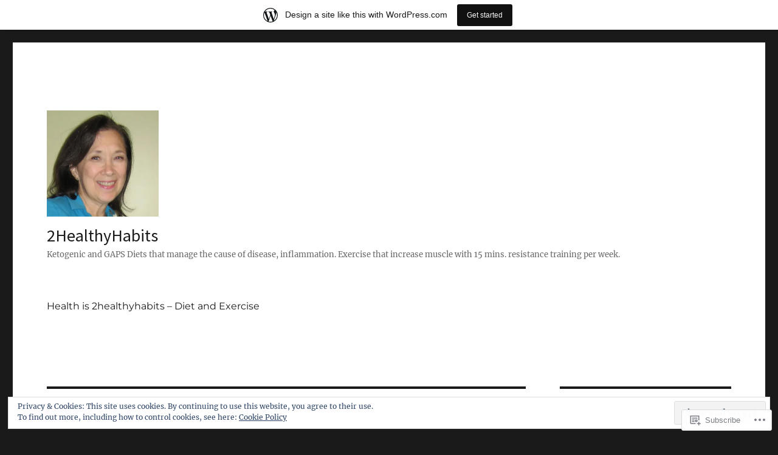

--- FILE ---
content_type: text/html; charset=UTF-8
request_url: https://2healthyhabits.wordpress.com/2019/01/
body_size: 43465
content:
<!DOCTYPE html>
<html lang="en" class="no-js">
<head>
	<meta charset="UTF-8">
	<meta name="viewport" content="width=device-width, initial-scale=1">
	<link rel="profile" href="https://gmpg.org/xfn/11">
		<script>(function(html){html.className = html.className.replace(/\bno-js\b/,'js')})(document.documentElement);</script>
<title>January 2019 &#8211; 2HealthyHabits</title>
<script type="text/javascript">
  WebFontConfig = {"google":{"families":["Source+Sans+Pro:r:latin,latin-ext"]},"api_url":"https:\/\/fonts-api.wp.com\/css"};
  (function() {
    var wf = document.createElement('script');
    wf.src = '/wp-content/plugins/custom-fonts/js/webfont.js';
    wf.type = 'text/javascript';
    wf.async = 'true';
    var s = document.getElementsByTagName('script')[0];
    s.parentNode.insertBefore(wf, s);
	})();
</script><style id="jetpack-custom-fonts-css">.wf-active .site-title, .wf-active .post-navigation .post-title, .wf-active .comments-title, .wf-active .comment-reply-title, .wf-active .page-title{font-family:"Source Sans Pro",sans-serif;font-style:normal;font-weight:400}.wf-active .widget .widget-title, .wf-active .entry-content .portfolio-entry-title{font-family:"Source Sans Pro",sans-serif;font-style:normal;font-weight:400}.wf-active .entry-title{font-family:"Source Sans Pro",sans-serif;font-style:normal;font-weight:400}.wf-active .format-aside .entry-title, .wf-active .format-image .entry-title, .wf-active .format-video .entry-title, .wf-active .format-quote .entry-title, .wf-active .format-gallery .entry-title, .wf-active .format-status .entry-title, .wf-active .format-link .entry-title, .wf-active .format-audio .entry-title, .wf-active .format-chat .entry-title{font-style:normal;font-weight:400}@media screen and (min-width: 44.375em){.wf-active .site-title, .wf-active .post-navigation .post-title{font-style:normal;font-weight:400}}@media screen and (min-width: 44.375em){.wf-active .entry-title{font-style:normal;font-weight:400}}@media screen and (min-width: 61.5625em){.wf-active .entry-title{font-style:normal;font-weight:400}}@media screen and (min-width: 61.5625em){.wf-active .format-aside .entry-title, .wf-active .format-image .entry-title, .wf-active .format-video .entry-title, .wf-active .format-quote .entry-title, .wf-active .format-gallery .entry-title, .wf-active .format-status .entry-title, .wf-active .format-link .entry-title, .wf-active .format-audio .entry-title, .wf-active .format-chat .entry-title{font-style:normal;font-weight:400}}</style>
<meta name='robots' content='max-image-preview:large' />
<meta name="google-site-verification" content="google-site-verification: google696ad9783fb87218.html" />
<link rel='dns-prefetch' href='//s0.wp.com' />
<link rel='dns-prefetch' href='//af.pubmine.com' />
<link rel="alternate" type="application/rss+xml" title="2HealthyHabits &raquo; Feed" href="https://2healthyhabits.wordpress.com/feed/" />
<link rel="alternate" type="application/rss+xml" title="2HealthyHabits &raquo; Comments Feed" href="https://2healthyhabits.wordpress.com/comments/feed/" />
	<script type="text/javascript">
		/* <![CDATA[ */
		function addLoadEvent(func) {
			var oldonload = window.onload;
			if (typeof window.onload != 'function') {
				window.onload = func;
			} else {
				window.onload = function () {
					oldonload();
					func();
				}
			}
		}
		/* ]]> */
	</script>
	<link crossorigin='anonymous' rel='stylesheet' id='all-css-0-1' href='/_static/??-eJx9jt0KwjAMhV/IGocy8UJ8lq4LtWv6w5LS7e2tIoooXp6T830EalYmRcEoEIrKVKyLDBNK1sY/M3CJENJYCBnkigGVpEQMJoWsBaQ2fGW3CGLcGuYN/NZWN1oUBiztmrxDRbqCYMikpblZVsJ/AnIe39890td8oGRfQNCzR3HRqkHP0KafzR2+hHN37Lv+sDv1++kGFXpmgA==&cssminify=yes' type='text/css' media='all' />
<style id='wp-emoji-styles-inline-css'>

	img.wp-smiley, img.emoji {
		display: inline !important;
		border: none !important;
		box-shadow: none !important;
		height: 1em !important;
		width: 1em !important;
		margin: 0 0.07em !important;
		vertical-align: -0.1em !important;
		background: none !important;
		padding: 0 !important;
	}
/*# sourceURL=wp-emoji-styles-inline-css */
</style>
<link crossorigin='anonymous' rel='stylesheet' id='all-css-2-1' href='/wp-content/plugins/gutenberg-core/v22.4.2/build/styles/block-library/style.min.css?m=1769608164i&cssminify=yes' type='text/css' media='all' />
<style id='wp-block-library-inline-css'>
.has-text-align-justify {
	text-align:justify;
}
.has-text-align-justify{text-align:justify;}

/*# sourceURL=wp-block-library-inline-css */
</style><style id='wp-block-buttons-inline-css'>
.wp-block-buttons{box-sizing:border-box}.wp-block-buttons.is-vertical{flex-direction:column}.wp-block-buttons.is-vertical>.wp-block-button:last-child{margin-bottom:0}.wp-block-buttons>.wp-block-button{display:inline-block;margin:0}.wp-block-buttons.is-content-justification-left{justify-content:flex-start}.wp-block-buttons.is-content-justification-left.is-vertical{align-items:flex-start}.wp-block-buttons.is-content-justification-center{justify-content:center}.wp-block-buttons.is-content-justification-center.is-vertical{align-items:center}.wp-block-buttons.is-content-justification-right{justify-content:flex-end}.wp-block-buttons.is-content-justification-right.is-vertical{align-items:flex-end}.wp-block-buttons.is-content-justification-space-between{justify-content:space-between}.wp-block-buttons.aligncenter{text-align:center}.wp-block-buttons:not(.is-content-justification-space-between,.is-content-justification-right,.is-content-justification-left,.is-content-justification-center) .wp-block-button.aligncenter{margin-left:auto;margin-right:auto;width:100%}.wp-block-buttons[style*=text-decoration] .wp-block-button,.wp-block-buttons[style*=text-decoration] .wp-block-button__link{text-decoration:inherit}.wp-block-buttons.has-custom-font-size .wp-block-button__link{font-size:inherit}.wp-block-buttons .wp-block-button__link{width:100%}.wp-block-button.aligncenter{text-align:center}
/*# sourceURL=https://s0.wp.com/wp-content/plugins/gutenberg-core/v22.4.2/build/styles/block-library/buttons/style.min.css */
</style>
<style id='wp-block-button-inline-css'>
.wp-block-button__link{align-content:center;box-sizing:border-box;cursor:pointer;display:inline-block;height:100%;text-align:center;word-break:break-word}.wp-block-button__link.aligncenter{text-align:center}.wp-block-button__link.alignright{text-align:right}:where(.wp-block-button__link){border-radius:9999px;box-shadow:none;padding:calc(.667em + 2px) calc(1.333em + 2px);text-decoration:none}.wp-block-button[style*=text-decoration] .wp-block-button__link{text-decoration:inherit}.wp-block-buttons>.wp-block-button.has-custom-width{max-width:none}.wp-block-buttons>.wp-block-button.has-custom-width .wp-block-button__link{width:100%}.wp-block-buttons>.wp-block-button.has-custom-font-size .wp-block-button__link{font-size:inherit}.wp-block-buttons>.wp-block-button.wp-block-button__width-25{width:calc(25% - var(--wp--style--block-gap, .5em)*.75)}.wp-block-buttons>.wp-block-button.wp-block-button__width-50{width:calc(50% - var(--wp--style--block-gap, .5em)*.5)}.wp-block-buttons>.wp-block-button.wp-block-button__width-75{width:calc(75% - var(--wp--style--block-gap, .5em)*.25)}.wp-block-buttons>.wp-block-button.wp-block-button__width-100{flex-basis:100%;width:100%}.wp-block-buttons.is-vertical>.wp-block-button.wp-block-button__width-25{width:25%}.wp-block-buttons.is-vertical>.wp-block-button.wp-block-button__width-50{width:50%}.wp-block-buttons.is-vertical>.wp-block-button.wp-block-button__width-75{width:75%}.wp-block-button.is-style-squared,.wp-block-button__link.wp-block-button.is-style-squared{border-radius:0}.wp-block-button.no-border-radius,.wp-block-button__link.no-border-radius{border-radius:0!important}:root :where(.wp-block-button .wp-block-button__link.is-style-outline),:root :where(.wp-block-button.is-style-outline>.wp-block-button__link){border:2px solid;padding:.667em 1.333em}:root :where(.wp-block-button .wp-block-button__link.is-style-outline:not(.has-text-color)),:root :where(.wp-block-button.is-style-outline>.wp-block-button__link:not(.has-text-color)){color:currentColor}:root :where(.wp-block-button .wp-block-button__link.is-style-outline:not(.has-background)),:root :where(.wp-block-button.is-style-outline>.wp-block-button__link:not(.has-background)){background-color:initial;background-image:none}
/*# sourceURL=https://s0.wp.com/wp-content/plugins/gutenberg-core/v22.4.2/build/styles/block-library/button/style.min.css */
</style>
<style id='wp-block-image-inline-css'>
.wp-block-image>a,.wp-block-image>figure>a{display:inline-block}.wp-block-image img{box-sizing:border-box;height:auto;max-width:100%;vertical-align:bottom}@media not (prefers-reduced-motion){.wp-block-image img.hide{visibility:hidden}.wp-block-image img.show{animation:show-content-image .4s}}.wp-block-image[style*=border-radius] img,.wp-block-image[style*=border-radius]>a{border-radius:inherit}.wp-block-image.has-custom-border img{box-sizing:border-box}.wp-block-image.aligncenter{text-align:center}.wp-block-image.alignfull>a,.wp-block-image.alignwide>a{width:100%}.wp-block-image.alignfull img,.wp-block-image.alignwide img{height:auto;width:100%}.wp-block-image .aligncenter,.wp-block-image .alignleft,.wp-block-image .alignright,.wp-block-image.aligncenter,.wp-block-image.alignleft,.wp-block-image.alignright{display:table}.wp-block-image .aligncenter>figcaption,.wp-block-image .alignleft>figcaption,.wp-block-image .alignright>figcaption,.wp-block-image.aligncenter>figcaption,.wp-block-image.alignleft>figcaption,.wp-block-image.alignright>figcaption{caption-side:bottom;display:table-caption}.wp-block-image .alignleft{float:left;margin:.5em 1em .5em 0}.wp-block-image .alignright{float:right;margin:.5em 0 .5em 1em}.wp-block-image .aligncenter{margin-left:auto;margin-right:auto}.wp-block-image :where(figcaption){margin-bottom:1em;margin-top:.5em}.wp-block-image.is-style-circle-mask img{border-radius:9999px}@supports ((-webkit-mask-image:none) or (mask-image:none)) or (-webkit-mask-image:none){.wp-block-image.is-style-circle-mask img{border-radius:0;-webkit-mask-image:url('data:image/svg+xml;utf8,<svg viewBox="0 0 100 100" xmlns="http://www.w3.org/2000/svg"><circle cx="50" cy="50" r="50"/></svg>');mask-image:url('data:image/svg+xml;utf8,<svg viewBox="0 0 100 100" xmlns="http://www.w3.org/2000/svg"><circle cx="50" cy="50" r="50"/></svg>');mask-mode:alpha;-webkit-mask-position:center;mask-position:center;-webkit-mask-repeat:no-repeat;mask-repeat:no-repeat;-webkit-mask-size:contain;mask-size:contain}}:root :where(.wp-block-image.is-style-rounded img,.wp-block-image .is-style-rounded img){border-radius:9999px}.wp-block-image figure{margin:0}.wp-lightbox-container{display:flex;flex-direction:column;position:relative}.wp-lightbox-container img{cursor:zoom-in}.wp-lightbox-container img:hover+button{opacity:1}.wp-lightbox-container button{align-items:center;backdrop-filter:blur(16px) saturate(180%);background-color:#5a5a5a40;border:none;border-radius:4px;cursor:zoom-in;display:flex;height:20px;justify-content:center;opacity:0;padding:0;position:absolute;right:16px;text-align:center;top:16px;width:20px;z-index:100}@media not (prefers-reduced-motion){.wp-lightbox-container button{transition:opacity .2s ease}}.wp-lightbox-container button:focus-visible{outline:3px auto #5a5a5a40;outline:3px auto -webkit-focus-ring-color;outline-offset:3px}.wp-lightbox-container button:hover{cursor:pointer;opacity:1}.wp-lightbox-container button:focus{opacity:1}.wp-lightbox-container button:focus,.wp-lightbox-container button:hover,.wp-lightbox-container button:not(:hover):not(:active):not(.has-background){background-color:#5a5a5a40;border:none}.wp-lightbox-overlay{box-sizing:border-box;cursor:zoom-out;height:100vh;left:0;overflow:hidden;position:fixed;top:0;visibility:hidden;width:100%;z-index:100000}.wp-lightbox-overlay .close-button{align-items:center;cursor:pointer;display:flex;justify-content:center;min-height:40px;min-width:40px;padding:0;position:absolute;right:calc(env(safe-area-inset-right) + 16px);top:calc(env(safe-area-inset-top) + 16px);z-index:5000000}.wp-lightbox-overlay .close-button:focus,.wp-lightbox-overlay .close-button:hover,.wp-lightbox-overlay .close-button:not(:hover):not(:active):not(.has-background){background:none;border:none}.wp-lightbox-overlay .lightbox-image-container{height:var(--wp--lightbox-container-height);left:50%;overflow:hidden;position:absolute;top:50%;transform:translate(-50%,-50%);transform-origin:top left;width:var(--wp--lightbox-container-width);z-index:9999999999}.wp-lightbox-overlay .wp-block-image{align-items:center;box-sizing:border-box;display:flex;height:100%;justify-content:center;margin:0;position:relative;transform-origin:0 0;width:100%;z-index:3000000}.wp-lightbox-overlay .wp-block-image img{height:var(--wp--lightbox-image-height);min-height:var(--wp--lightbox-image-height);min-width:var(--wp--lightbox-image-width);width:var(--wp--lightbox-image-width)}.wp-lightbox-overlay .wp-block-image figcaption{display:none}.wp-lightbox-overlay button{background:none;border:none}.wp-lightbox-overlay .scrim{background-color:#fff;height:100%;opacity:.9;position:absolute;width:100%;z-index:2000000}.wp-lightbox-overlay.active{visibility:visible}@media not (prefers-reduced-motion){.wp-lightbox-overlay.active{animation:turn-on-visibility .25s both}.wp-lightbox-overlay.active img{animation:turn-on-visibility .35s both}.wp-lightbox-overlay.show-closing-animation:not(.active){animation:turn-off-visibility .35s both}.wp-lightbox-overlay.show-closing-animation:not(.active) img{animation:turn-off-visibility .25s both}.wp-lightbox-overlay.zoom.active{animation:none;opacity:1;visibility:visible}.wp-lightbox-overlay.zoom.active .lightbox-image-container{animation:lightbox-zoom-in .4s}.wp-lightbox-overlay.zoom.active .lightbox-image-container img{animation:none}.wp-lightbox-overlay.zoom.active .scrim{animation:turn-on-visibility .4s forwards}.wp-lightbox-overlay.zoom.show-closing-animation:not(.active){animation:none}.wp-lightbox-overlay.zoom.show-closing-animation:not(.active) .lightbox-image-container{animation:lightbox-zoom-out .4s}.wp-lightbox-overlay.zoom.show-closing-animation:not(.active) .lightbox-image-container img{animation:none}.wp-lightbox-overlay.zoom.show-closing-animation:not(.active) .scrim{animation:turn-off-visibility .4s forwards}}@keyframes show-content-image{0%{visibility:hidden}99%{visibility:hidden}to{visibility:visible}}@keyframes turn-on-visibility{0%{opacity:0}to{opacity:1}}@keyframes turn-off-visibility{0%{opacity:1;visibility:visible}99%{opacity:0;visibility:visible}to{opacity:0;visibility:hidden}}@keyframes lightbox-zoom-in{0%{transform:translate(calc((-100vw + var(--wp--lightbox-scrollbar-width))/2 + var(--wp--lightbox-initial-left-position)),calc(-50vh + var(--wp--lightbox-initial-top-position))) scale(var(--wp--lightbox-scale))}to{transform:translate(-50%,-50%) scale(1)}}@keyframes lightbox-zoom-out{0%{transform:translate(-50%,-50%) scale(1);visibility:visible}99%{visibility:visible}to{transform:translate(calc((-100vw + var(--wp--lightbox-scrollbar-width))/2 + var(--wp--lightbox-initial-left-position)),calc(-50vh + var(--wp--lightbox-initial-top-position))) scale(var(--wp--lightbox-scale));visibility:hidden}}
/*# sourceURL=https://s0.wp.com/wp-content/plugins/gutenberg-core/v22.4.2/build/styles/block-library/image/style.min.css */
</style>
<style id='wp-block-image-theme-inline-css'>
:root :where(.wp-block-image figcaption){color:#555;font-size:13px;text-align:center}.is-dark-theme :root :where(.wp-block-image figcaption){color:#ffffffa6}.wp-block-image{margin:0 0 1em}
/*# sourceURL=https://s0.wp.com/wp-content/plugins/gutenberg-core/v22.4.2/build/styles/block-library/image/theme.min.css */
</style>
<style id='wp-block-list-inline-css'>
ol,ul{box-sizing:border-box}:root :where(.wp-block-list.has-background){padding:1.25em 2.375em}
/*# sourceURL=https://s0.wp.com/wp-content/plugins/gutenberg-core/v22.4.2/build/styles/block-library/list/style.min.css */
</style>
<style id='wp-block-paragraph-inline-css'>
.is-small-text{font-size:.875em}.is-regular-text{font-size:1em}.is-large-text{font-size:2.25em}.is-larger-text{font-size:3em}.has-drop-cap:not(:focus):first-letter{float:left;font-size:8.4em;font-style:normal;font-weight:100;line-height:.68;margin:.05em .1em 0 0;text-transform:uppercase}body.rtl .has-drop-cap:not(:focus):first-letter{float:none;margin-left:.1em}p.has-drop-cap.has-background{overflow:hidden}:root :where(p.has-background){padding:1.25em 2.375em}:where(p.has-text-color:not(.has-link-color)) a{color:inherit}p.has-text-align-left[style*="writing-mode:vertical-lr"],p.has-text-align-right[style*="writing-mode:vertical-rl"]{rotate:180deg}
/*# sourceURL=https://s0.wp.com/wp-content/plugins/gutenberg-core/v22.4.2/build/styles/block-library/paragraph/style.min.css */
</style>
<style id='global-styles-inline-css'>
:root{--wp--preset--aspect-ratio--square: 1;--wp--preset--aspect-ratio--4-3: 4/3;--wp--preset--aspect-ratio--3-4: 3/4;--wp--preset--aspect-ratio--3-2: 3/2;--wp--preset--aspect-ratio--2-3: 2/3;--wp--preset--aspect-ratio--16-9: 16/9;--wp--preset--aspect-ratio--9-16: 9/16;--wp--preset--color--black: #000000;--wp--preset--color--cyan-bluish-gray: #abb8c3;--wp--preset--color--white: #fff;--wp--preset--color--pale-pink: #f78da7;--wp--preset--color--vivid-red: #cf2e2e;--wp--preset--color--luminous-vivid-orange: #ff6900;--wp--preset--color--luminous-vivid-amber: #fcb900;--wp--preset--color--light-green-cyan: #7bdcb5;--wp--preset--color--vivid-green-cyan: #00d084;--wp--preset--color--pale-cyan-blue: #8ed1fc;--wp--preset--color--vivid-cyan-blue: #0693e3;--wp--preset--color--vivid-purple: #9b51e0;--wp--preset--color--dark-gray: #1a1a1a;--wp--preset--color--medium-gray: #686868;--wp--preset--color--light-gray: #e5e5e5;--wp--preset--color--blue-gray: #4d545c;--wp--preset--color--bright-blue: #007acc;--wp--preset--color--light-blue: #9adffd;--wp--preset--color--dark-brown: #402b30;--wp--preset--color--medium-brown: #774e24;--wp--preset--color--dark-red: #640c1f;--wp--preset--color--bright-red: #ff675f;--wp--preset--color--yellow: #ffef8e;--wp--preset--gradient--vivid-cyan-blue-to-vivid-purple: linear-gradient(135deg,rgb(6,147,227) 0%,rgb(155,81,224) 100%);--wp--preset--gradient--light-green-cyan-to-vivid-green-cyan: linear-gradient(135deg,rgb(122,220,180) 0%,rgb(0,208,130) 100%);--wp--preset--gradient--luminous-vivid-amber-to-luminous-vivid-orange: linear-gradient(135deg,rgb(252,185,0) 0%,rgb(255,105,0) 100%);--wp--preset--gradient--luminous-vivid-orange-to-vivid-red: linear-gradient(135deg,rgb(255,105,0) 0%,rgb(207,46,46) 100%);--wp--preset--gradient--very-light-gray-to-cyan-bluish-gray: linear-gradient(135deg,rgb(238,238,238) 0%,rgb(169,184,195) 100%);--wp--preset--gradient--cool-to-warm-spectrum: linear-gradient(135deg,rgb(74,234,220) 0%,rgb(151,120,209) 20%,rgb(207,42,186) 40%,rgb(238,44,130) 60%,rgb(251,105,98) 80%,rgb(254,248,76) 100%);--wp--preset--gradient--blush-light-purple: linear-gradient(135deg,rgb(255,206,236) 0%,rgb(152,150,240) 100%);--wp--preset--gradient--blush-bordeaux: linear-gradient(135deg,rgb(254,205,165) 0%,rgb(254,45,45) 50%,rgb(107,0,62) 100%);--wp--preset--gradient--luminous-dusk: linear-gradient(135deg,rgb(255,203,112) 0%,rgb(199,81,192) 50%,rgb(65,88,208) 100%);--wp--preset--gradient--pale-ocean: linear-gradient(135deg,rgb(255,245,203) 0%,rgb(182,227,212) 50%,rgb(51,167,181) 100%);--wp--preset--gradient--electric-grass: linear-gradient(135deg,rgb(202,248,128) 0%,rgb(113,206,126) 100%);--wp--preset--gradient--midnight: linear-gradient(135deg,rgb(2,3,129) 0%,rgb(40,116,252) 100%);--wp--preset--font-size--small: 13px;--wp--preset--font-size--medium: 20px;--wp--preset--font-size--large: 36px;--wp--preset--font-size--x-large: 42px;--wp--preset--font-family--albert-sans: 'Albert Sans', sans-serif;--wp--preset--font-family--alegreya: Alegreya, serif;--wp--preset--font-family--arvo: Arvo, serif;--wp--preset--font-family--bodoni-moda: 'Bodoni Moda', serif;--wp--preset--font-family--bricolage-grotesque: 'Bricolage Grotesque', sans-serif;--wp--preset--font-family--cabin: Cabin, sans-serif;--wp--preset--font-family--chivo: Chivo, sans-serif;--wp--preset--font-family--commissioner: Commissioner, sans-serif;--wp--preset--font-family--cormorant: Cormorant, serif;--wp--preset--font-family--courier-prime: 'Courier Prime', monospace;--wp--preset--font-family--crimson-pro: 'Crimson Pro', serif;--wp--preset--font-family--dm-mono: 'DM Mono', monospace;--wp--preset--font-family--dm-sans: 'DM Sans', sans-serif;--wp--preset--font-family--dm-serif-display: 'DM Serif Display', serif;--wp--preset--font-family--domine: Domine, serif;--wp--preset--font-family--eb-garamond: 'EB Garamond', serif;--wp--preset--font-family--epilogue: Epilogue, sans-serif;--wp--preset--font-family--fahkwang: Fahkwang, sans-serif;--wp--preset--font-family--figtree: Figtree, sans-serif;--wp--preset--font-family--fira-sans: 'Fira Sans', sans-serif;--wp--preset--font-family--fjalla-one: 'Fjalla One', sans-serif;--wp--preset--font-family--fraunces: Fraunces, serif;--wp--preset--font-family--gabarito: Gabarito, system-ui;--wp--preset--font-family--ibm-plex-mono: 'IBM Plex Mono', monospace;--wp--preset--font-family--ibm-plex-sans: 'IBM Plex Sans', sans-serif;--wp--preset--font-family--ibarra-real-nova: 'Ibarra Real Nova', serif;--wp--preset--font-family--instrument-serif: 'Instrument Serif', serif;--wp--preset--font-family--inter: Inter, sans-serif;--wp--preset--font-family--josefin-sans: 'Josefin Sans', sans-serif;--wp--preset--font-family--jost: Jost, sans-serif;--wp--preset--font-family--libre-baskerville: 'Libre Baskerville', serif;--wp--preset--font-family--libre-franklin: 'Libre Franklin', sans-serif;--wp--preset--font-family--literata: Literata, serif;--wp--preset--font-family--lora: Lora, serif;--wp--preset--font-family--merriweather: Merriweather, serif;--wp--preset--font-family--montserrat: Montserrat, sans-serif;--wp--preset--font-family--newsreader: Newsreader, serif;--wp--preset--font-family--noto-sans-mono: 'Noto Sans Mono', sans-serif;--wp--preset--font-family--nunito: Nunito, sans-serif;--wp--preset--font-family--open-sans: 'Open Sans', sans-serif;--wp--preset--font-family--overpass: Overpass, sans-serif;--wp--preset--font-family--pt-serif: 'PT Serif', serif;--wp--preset--font-family--petrona: Petrona, serif;--wp--preset--font-family--piazzolla: Piazzolla, serif;--wp--preset--font-family--playfair-display: 'Playfair Display', serif;--wp--preset--font-family--plus-jakarta-sans: 'Plus Jakarta Sans', sans-serif;--wp--preset--font-family--poppins: Poppins, sans-serif;--wp--preset--font-family--raleway: Raleway, sans-serif;--wp--preset--font-family--roboto: Roboto, sans-serif;--wp--preset--font-family--roboto-slab: 'Roboto Slab', serif;--wp--preset--font-family--rubik: Rubik, sans-serif;--wp--preset--font-family--rufina: Rufina, serif;--wp--preset--font-family--sora: Sora, sans-serif;--wp--preset--font-family--source-sans-3: 'Source Sans 3', sans-serif;--wp--preset--font-family--source-serif-4: 'Source Serif 4', serif;--wp--preset--font-family--space-mono: 'Space Mono', monospace;--wp--preset--font-family--syne: Syne, sans-serif;--wp--preset--font-family--texturina: Texturina, serif;--wp--preset--font-family--urbanist: Urbanist, sans-serif;--wp--preset--font-family--work-sans: 'Work Sans', sans-serif;--wp--preset--spacing--20: 0.44rem;--wp--preset--spacing--30: 0.67rem;--wp--preset--spacing--40: 1rem;--wp--preset--spacing--50: 1.5rem;--wp--preset--spacing--60: 2.25rem;--wp--preset--spacing--70: 3.38rem;--wp--preset--spacing--80: 5.06rem;--wp--preset--shadow--natural: 6px 6px 9px rgba(0, 0, 0, 0.2);--wp--preset--shadow--deep: 12px 12px 50px rgba(0, 0, 0, 0.4);--wp--preset--shadow--sharp: 6px 6px 0px rgba(0, 0, 0, 0.2);--wp--preset--shadow--outlined: 6px 6px 0px -3px rgb(255, 255, 255), 6px 6px rgb(0, 0, 0);--wp--preset--shadow--crisp: 6px 6px 0px rgb(0, 0, 0);}:where(body) { margin: 0; }:where(.is-layout-flex){gap: 0.5em;}:where(.is-layout-grid){gap: 0.5em;}body .is-layout-flex{display: flex;}.is-layout-flex{flex-wrap: wrap;align-items: center;}.is-layout-flex > :is(*, div){margin: 0;}body .is-layout-grid{display: grid;}.is-layout-grid > :is(*, div){margin: 0;}body{padding-top: 0px;padding-right: 0px;padding-bottom: 0px;padding-left: 0px;}:root :where(.wp-element-button, .wp-block-button__link){background-color: #32373c;border-width: 0;color: #fff;font-family: inherit;font-size: inherit;font-style: inherit;font-weight: inherit;letter-spacing: inherit;line-height: inherit;padding-top: calc(0.667em + 2px);padding-right: calc(1.333em + 2px);padding-bottom: calc(0.667em + 2px);padding-left: calc(1.333em + 2px);text-decoration: none;text-transform: inherit;}.has-black-color{color: var(--wp--preset--color--black) !important;}.has-cyan-bluish-gray-color{color: var(--wp--preset--color--cyan-bluish-gray) !important;}.has-white-color{color: var(--wp--preset--color--white) !important;}.has-pale-pink-color{color: var(--wp--preset--color--pale-pink) !important;}.has-vivid-red-color{color: var(--wp--preset--color--vivid-red) !important;}.has-luminous-vivid-orange-color{color: var(--wp--preset--color--luminous-vivid-orange) !important;}.has-luminous-vivid-amber-color{color: var(--wp--preset--color--luminous-vivid-amber) !important;}.has-light-green-cyan-color{color: var(--wp--preset--color--light-green-cyan) !important;}.has-vivid-green-cyan-color{color: var(--wp--preset--color--vivid-green-cyan) !important;}.has-pale-cyan-blue-color{color: var(--wp--preset--color--pale-cyan-blue) !important;}.has-vivid-cyan-blue-color{color: var(--wp--preset--color--vivid-cyan-blue) !important;}.has-vivid-purple-color{color: var(--wp--preset--color--vivid-purple) !important;}.has-dark-gray-color{color: var(--wp--preset--color--dark-gray) !important;}.has-medium-gray-color{color: var(--wp--preset--color--medium-gray) !important;}.has-light-gray-color{color: var(--wp--preset--color--light-gray) !important;}.has-blue-gray-color{color: var(--wp--preset--color--blue-gray) !important;}.has-bright-blue-color{color: var(--wp--preset--color--bright-blue) !important;}.has-light-blue-color{color: var(--wp--preset--color--light-blue) !important;}.has-dark-brown-color{color: var(--wp--preset--color--dark-brown) !important;}.has-medium-brown-color{color: var(--wp--preset--color--medium-brown) !important;}.has-dark-red-color{color: var(--wp--preset--color--dark-red) !important;}.has-bright-red-color{color: var(--wp--preset--color--bright-red) !important;}.has-yellow-color{color: var(--wp--preset--color--yellow) !important;}.has-black-background-color{background-color: var(--wp--preset--color--black) !important;}.has-cyan-bluish-gray-background-color{background-color: var(--wp--preset--color--cyan-bluish-gray) !important;}.has-white-background-color{background-color: var(--wp--preset--color--white) !important;}.has-pale-pink-background-color{background-color: var(--wp--preset--color--pale-pink) !important;}.has-vivid-red-background-color{background-color: var(--wp--preset--color--vivid-red) !important;}.has-luminous-vivid-orange-background-color{background-color: var(--wp--preset--color--luminous-vivid-orange) !important;}.has-luminous-vivid-amber-background-color{background-color: var(--wp--preset--color--luminous-vivid-amber) !important;}.has-light-green-cyan-background-color{background-color: var(--wp--preset--color--light-green-cyan) !important;}.has-vivid-green-cyan-background-color{background-color: var(--wp--preset--color--vivid-green-cyan) !important;}.has-pale-cyan-blue-background-color{background-color: var(--wp--preset--color--pale-cyan-blue) !important;}.has-vivid-cyan-blue-background-color{background-color: var(--wp--preset--color--vivid-cyan-blue) !important;}.has-vivid-purple-background-color{background-color: var(--wp--preset--color--vivid-purple) !important;}.has-dark-gray-background-color{background-color: var(--wp--preset--color--dark-gray) !important;}.has-medium-gray-background-color{background-color: var(--wp--preset--color--medium-gray) !important;}.has-light-gray-background-color{background-color: var(--wp--preset--color--light-gray) !important;}.has-blue-gray-background-color{background-color: var(--wp--preset--color--blue-gray) !important;}.has-bright-blue-background-color{background-color: var(--wp--preset--color--bright-blue) !important;}.has-light-blue-background-color{background-color: var(--wp--preset--color--light-blue) !important;}.has-dark-brown-background-color{background-color: var(--wp--preset--color--dark-brown) !important;}.has-medium-brown-background-color{background-color: var(--wp--preset--color--medium-brown) !important;}.has-dark-red-background-color{background-color: var(--wp--preset--color--dark-red) !important;}.has-bright-red-background-color{background-color: var(--wp--preset--color--bright-red) !important;}.has-yellow-background-color{background-color: var(--wp--preset--color--yellow) !important;}.has-black-border-color{border-color: var(--wp--preset--color--black) !important;}.has-cyan-bluish-gray-border-color{border-color: var(--wp--preset--color--cyan-bluish-gray) !important;}.has-white-border-color{border-color: var(--wp--preset--color--white) !important;}.has-pale-pink-border-color{border-color: var(--wp--preset--color--pale-pink) !important;}.has-vivid-red-border-color{border-color: var(--wp--preset--color--vivid-red) !important;}.has-luminous-vivid-orange-border-color{border-color: var(--wp--preset--color--luminous-vivid-orange) !important;}.has-luminous-vivid-amber-border-color{border-color: var(--wp--preset--color--luminous-vivid-amber) !important;}.has-light-green-cyan-border-color{border-color: var(--wp--preset--color--light-green-cyan) !important;}.has-vivid-green-cyan-border-color{border-color: var(--wp--preset--color--vivid-green-cyan) !important;}.has-pale-cyan-blue-border-color{border-color: var(--wp--preset--color--pale-cyan-blue) !important;}.has-vivid-cyan-blue-border-color{border-color: var(--wp--preset--color--vivid-cyan-blue) !important;}.has-vivid-purple-border-color{border-color: var(--wp--preset--color--vivid-purple) !important;}.has-dark-gray-border-color{border-color: var(--wp--preset--color--dark-gray) !important;}.has-medium-gray-border-color{border-color: var(--wp--preset--color--medium-gray) !important;}.has-light-gray-border-color{border-color: var(--wp--preset--color--light-gray) !important;}.has-blue-gray-border-color{border-color: var(--wp--preset--color--blue-gray) !important;}.has-bright-blue-border-color{border-color: var(--wp--preset--color--bright-blue) !important;}.has-light-blue-border-color{border-color: var(--wp--preset--color--light-blue) !important;}.has-dark-brown-border-color{border-color: var(--wp--preset--color--dark-brown) !important;}.has-medium-brown-border-color{border-color: var(--wp--preset--color--medium-brown) !important;}.has-dark-red-border-color{border-color: var(--wp--preset--color--dark-red) !important;}.has-bright-red-border-color{border-color: var(--wp--preset--color--bright-red) !important;}.has-yellow-border-color{border-color: var(--wp--preset--color--yellow) !important;}.has-vivid-cyan-blue-to-vivid-purple-gradient-background{background: var(--wp--preset--gradient--vivid-cyan-blue-to-vivid-purple) !important;}.has-light-green-cyan-to-vivid-green-cyan-gradient-background{background: var(--wp--preset--gradient--light-green-cyan-to-vivid-green-cyan) !important;}.has-luminous-vivid-amber-to-luminous-vivid-orange-gradient-background{background: var(--wp--preset--gradient--luminous-vivid-amber-to-luminous-vivid-orange) !important;}.has-luminous-vivid-orange-to-vivid-red-gradient-background{background: var(--wp--preset--gradient--luminous-vivid-orange-to-vivid-red) !important;}.has-very-light-gray-to-cyan-bluish-gray-gradient-background{background: var(--wp--preset--gradient--very-light-gray-to-cyan-bluish-gray) !important;}.has-cool-to-warm-spectrum-gradient-background{background: var(--wp--preset--gradient--cool-to-warm-spectrum) !important;}.has-blush-light-purple-gradient-background{background: var(--wp--preset--gradient--blush-light-purple) !important;}.has-blush-bordeaux-gradient-background{background: var(--wp--preset--gradient--blush-bordeaux) !important;}.has-luminous-dusk-gradient-background{background: var(--wp--preset--gradient--luminous-dusk) !important;}.has-pale-ocean-gradient-background{background: var(--wp--preset--gradient--pale-ocean) !important;}.has-electric-grass-gradient-background{background: var(--wp--preset--gradient--electric-grass) !important;}.has-midnight-gradient-background{background: var(--wp--preset--gradient--midnight) !important;}.has-small-font-size{font-size: var(--wp--preset--font-size--small) !important;}.has-medium-font-size{font-size: var(--wp--preset--font-size--medium) !important;}.has-large-font-size{font-size: var(--wp--preset--font-size--large) !important;}.has-x-large-font-size{font-size: var(--wp--preset--font-size--x-large) !important;}.has-albert-sans-font-family{font-family: var(--wp--preset--font-family--albert-sans) !important;}.has-alegreya-font-family{font-family: var(--wp--preset--font-family--alegreya) !important;}.has-arvo-font-family{font-family: var(--wp--preset--font-family--arvo) !important;}.has-bodoni-moda-font-family{font-family: var(--wp--preset--font-family--bodoni-moda) !important;}.has-bricolage-grotesque-font-family{font-family: var(--wp--preset--font-family--bricolage-grotesque) !important;}.has-cabin-font-family{font-family: var(--wp--preset--font-family--cabin) !important;}.has-chivo-font-family{font-family: var(--wp--preset--font-family--chivo) !important;}.has-commissioner-font-family{font-family: var(--wp--preset--font-family--commissioner) !important;}.has-cormorant-font-family{font-family: var(--wp--preset--font-family--cormorant) !important;}.has-courier-prime-font-family{font-family: var(--wp--preset--font-family--courier-prime) !important;}.has-crimson-pro-font-family{font-family: var(--wp--preset--font-family--crimson-pro) !important;}.has-dm-mono-font-family{font-family: var(--wp--preset--font-family--dm-mono) !important;}.has-dm-sans-font-family{font-family: var(--wp--preset--font-family--dm-sans) !important;}.has-dm-serif-display-font-family{font-family: var(--wp--preset--font-family--dm-serif-display) !important;}.has-domine-font-family{font-family: var(--wp--preset--font-family--domine) !important;}.has-eb-garamond-font-family{font-family: var(--wp--preset--font-family--eb-garamond) !important;}.has-epilogue-font-family{font-family: var(--wp--preset--font-family--epilogue) !important;}.has-fahkwang-font-family{font-family: var(--wp--preset--font-family--fahkwang) !important;}.has-figtree-font-family{font-family: var(--wp--preset--font-family--figtree) !important;}.has-fira-sans-font-family{font-family: var(--wp--preset--font-family--fira-sans) !important;}.has-fjalla-one-font-family{font-family: var(--wp--preset--font-family--fjalla-one) !important;}.has-fraunces-font-family{font-family: var(--wp--preset--font-family--fraunces) !important;}.has-gabarito-font-family{font-family: var(--wp--preset--font-family--gabarito) !important;}.has-ibm-plex-mono-font-family{font-family: var(--wp--preset--font-family--ibm-plex-mono) !important;}.has-ibm-plex-sans-font-family{font-family: var(--wp--preset--font-family--ibm-plex-sans) !important;}.has-ibarra-real-nova-font-family{font-family: var(--wp--preset--font-family--ibarra-real-nova) !important;}.has-instrument-serif-font-family{font-family: var(--wp--preset--font-family--instrument-serif) !important;}.has-inter-font-family{font-family: var(--wp--preset--font-family--inter) !important;}.has-josefin-sans-font-family{font-family: var(--wp--preset--font-family--josefin-sans) !important;}.has-jost-font-family{font-family: var(--wp--preset--font-family--jost) !important;}.has-libre-baskerville-font-family{font-family: var(--wp--preset--font-family--libre-baskerville) !important;}.has-libre-franklin-font-family{font-family: var(--wp--preset--font-family--libre-franklin) !important;}.has-literata-font-family{font-family: var(--wp--preset--font-family--literata) !important;}.has-lora-font-family{font-family: var(--wp--preset--font-family--lora) !important;}.has-merriweather-font-family{font-family: var(--wp--preset--font-family--merriweather) !important;}.has-montserrat-font-family{font-family: var(--wp--preset--font-family--montserrat) !important;}.has-newsreader-font-family{font-family: var(--wp--preset--font-family--newsreader) !important;}.has-noto-sans-mono-font-family{font-family: var(--wp--preset--font-family--noto-sans-mono) !important;}.has-nunito-font-family{font-family: var(--wp--preset--font-family--nunito) !important;}.has-open-sans-font-family{font-family: var(--wp--preset--font-family--open-sans) !important;}.has-overpass-font-family{font-family: var(--wp--preset--font-family--overpass) !important;}.has-pt-serif-font-family{font-family: var(--wp--preset--font-family--pt-serif) !important;}.has-petrona-font-family{font-family: var(--wp--preset--font-family--petrona) !important;}.has-piazzolla-font-family{font-family: var(--wp--preset--font-family--piazzolla) !important;}.has-playfair-display-font-family{font-family: var(--wp--preset--font-family--playfair-display) !important;}.has-plus-jakarta-sans-font-family{font-family: var(--wp--preset--font-family--plus-jakarta-sans) !important;}.has-poppins-font-family{font-family: var(--wp--preset--font-family--poppins) !important;}.has-raleway-font-family{font-family: var(--wp--preset--font-family--raleway) !important;}.has-roboto-font-family{font-family: var(--wp--preset--font-family--roboto) !important;}.has-roboto-slab-font-family{font-family: var(--wp--preset--font-family--roboto-slab) !important;}.has-rubik-font-family{font-family: var(--wp--preset--font-family--rubik) !important;}.has-rufina-font-family{font-family: var(--wp--preset--font-family--rufina) !important;}.has-sora-font-family{font-family: var(--wp--preset--font-family--sora) !important;}.has-source-sans-3-font-family{font-family: var(--wp--preset--font-family--source-sans-3) !important;}.has-source-serif-4-font-family{font-family: var(--wp--preset--font-family--source-serif-4) !important;}.has-space-mono-font-family{font-family: var(--wp--preset--font-family--space-mono) !important;}.has-syne-font-family{font-family: var(--wp--preset--font-family--syne) !important;}.has-texturina-font-family{font-family: var(--wp--preset--font-family--texturina) !important;}.has-urbanist-font-family{font-family: var(--wp--preset--font-family--urbanist) !important;}.has-work-sans-font-family{font-family: var(--wp--preset--font-family--work-sans) !important;}
/*# sourceURL=global-styles-inline-css */
</style>

<style id='classic-theme-styles-inline-css'>
.wp-block-button__link{background-color:#32373c;border-radius:9999px;box-shadow:none;color:#fff;font-size:1.125em;padding:calc(.667em + 2px) calc(1.333em + 2px);text-decoration:none}.wp-block-file__button{background:#32373c;color:#fff}.wp-block-accordion-heading{margin:0}.wp-block-accordion-heading__toggle{background-color:inherit!important;color:inherit!important}.wp-block-accordion-heading__toggle:not(:focus-visible){outline:none}.wp-block-accordion-heading__toggle:focus,.wp-block-accordion-heading__toggle:hover{background-color:inherit!important;border:none;box-shadow:none;color:inherit;padding:var(--wp--preset--spacing--20,1em) 0;text-decoration:none}.wp-block-accordion-heading__toggle:focus-visible{outline:auto;outline-offset:0}
/*# sourceURL=/wp-content/plugins/gutenberg-core/v22.4.2/build/styles/block-library/classic.min.css */
</style>
<link crossorigin='anonymous' rel='stylesheet' id='all-css-4-1' href='/_static/??-eJyNkVtuAyEMRTdUjzVpHs1H1aVUDHFTEswgbDrN7ms0UROpaZQfBFfnXCzAKYMfk1JSzLHuQxL04xBHfxRcdP1L14MEzpGg0Fe3xF0Q/SVA9BSp8yJPeFXEFS5dhSzn7LQRTLvgKBIbdk+bsjkwDLmQCNjKoTLop4nyx5tjzHVAnSw4SfhWooQfBggylRImcoaVdoEAt9xSp/M5JKuSMTp194Y6kGbnj+czSk34biruKVEJreL29vGBbz/nv7iBOH9Ec974td+snheb7Xq5OvwAktizAQ==&cssminify=yes' type='text/css' media='all' />
<link crossorigin='anonymous' rel='stylesheet' id='all-css-10-1' href='/_static/??-eJx9y0EOwjAMRNELYUxEK7FBnKWNTAhK7Kh2lPb2pGyADbv5Iz1sBbywERvagzIpljqjtX5sGlcjYvSqqLYlgla85GPvA37BXKGkGiIrLjQnCX2Gt/rkPxRIIImfLAr/BNzTFJed3vLVjW4YT2fnLs8X8DhDqQ==&cssminify=yes' type='text/css' media='all' />
<style id='jetpack-global-styles-frontend-style-inline-css'>
:root { --font-headings: unset; --font-base: unset; --font-headings-default: -apple-system,BlinkMacSystemFont,"Segoe UI",Roboto,Oxygen-Sans,Ubuntu,Cantarell,"Helvetica Neue",sans-serif; --font-base-default: -apple-system,BlinkMacSystemFont,"Segoe UI",Roboto,Oxygen-Sans,Ubuntu,Cantarell,"Helvetica Neue",sans-serif;}
/*# sourceURL=jetpack-global-styles-frontend-style-inline-css */
</style>
<link crossorigin='anonymous' rel='stylesheet' id='all-css-12-1' href='/_static/??-eJyNjcsKAjEMRX/IGtQZBxfip0hMS9sxTYppGfx7H7gRN+7ugcs5sFRHKi1Ig9Jd5R6zGMyhVaTrh8G6QFHfORhYwlvw6P39PbPENZmt4G/ROQuBKWVkxxrVvuBH1lIoz2waILJekF+HUzlupnG3nQ77YZwfuRJIaQ==&cssminify=yes' type='text/css' media='all' />
<script id="wpcom-actionbar-placeholder-js-extra">
var actionbardata = {"siteID":"107367063","postID":"0","siteURL":"https://2healthyhabits.wordpress.com","xhrURL":"https://2healthyhabits.wordpress.com/wp-admin/admin-ajax.php","nonce":"e2d4c58009","isLoggedIn":"","statusMessage":"","subsEmailDefault":"instantly","proxyScriptUrl":"https://s0.wp.com/wp-content/js/wpcom-proxy-request.js?m=1513050504i&amp;ver=20211021","i18n":{"followedText":"New posts from this site will now appear in your \u003Ca href=\"https://wordpress.com/reader\"\u003EReader\u003C/a\u003E","foldBar":"Collapse this bar","unfoldBar":"Expand this bar","shortLinkCopied":"Shortlink copied to clipboard."}};
//# sourceURL=wpcom-actionbar-placeholder-js-extra
</script>
<script id="jetpack-mu-wpcom-settings-js-before">
var JETPACK_MU_WPCOM_SETTINGS = {"assetsUrl":"https://s0.wp.com/wp-content/mu-plugins/jetpack-mu-wpcom-plugin/sun/jetpack_vendor/automattic/jetpack-mu-wpcom/src/build/"};
//# sourceURL=jetpack-mu-wpcom-settings-js-before
</script>
<script crossorigin='anonymous' type='text/javascript'  src='/_static/??/wp-content/js/rlt-proxy.js,/wp-content/themes/pub/twentysixteen/js/html5.js,/wp-content/blog-plugins/wordads-classes/js/cmp/v2/cmp-non-gdpr.js?m=1720530689j'></script>
<script id="rlt-proxy-js-after">
	rltInitialize( {"token":null,"iframeOrigins":["https:\/\/widgets.wp.com"]} );
//# sourceURL=rlt-proxy-js-after
</script>
<link rel="EditURI" type="application/rsd+xml" title="RSD" href="https://2healthyhabits.wordpress.com/xmlrpc.php?rsd" />
<meta name="generator" content="WordPress.com" />

<!-- Jetpack Open Graph Tags -->
<meta property="og:type" content="website" />
<meta property="og:title" content="January 2019 &#8211; 2HealthyHabits" />
<meta property="og:site_name" content="2HealthyHabits" />
<meta property="og:image" content="https://2healthyhabits.wordpress.com/wp-content/uploads/2018/05/lydia-photo-website.jpg" />
<meta property="og:image:width" content="645" />
<meta property="og:image:height" content="616" />
<meta property="og:image:alt" content="" />
<meta property="og:locale" content="en_US" />
<meta property="fb:app_id" content="249643311490" />
<meta name="twitter:creator" content="@LPolstrasympaticoca" />
<meta name="twitter:site" content="@LPolstrasympaticoca" />

<!-- End Jetpack Open Graph Tags -->
<link rel="shortcut icon" type="image/x-icon" href="https://s0.wp.com/i/favicon.ico?m=1713425267i" sizes="16x16 24x24 32x32 48x48" />
<link rel="icon" type="image/x-icon" href="https://s0.wp.com/i/favicon.ico?m=1713425267i" sizes="16x16 24x24 32x32 48x48" />
<link rel="apple-touch-icon" href="https://s0.wp.com/i/webclip.png?m=1713868326i" />
<link rel="search" type="application/opensearchdescription+xml" href="https://2healthyhabits.wordpress.com/osd.xml" title="2HealthyHabits" />
<link rel="search" type="application/opensearchdescription+xml" href="https://s1.wp.com/opensearch.xml" title="WordPress.com" />
<style>.recentcomments a{display:inline !important;padding:0 !important;margin:0 !important;}</style>		<style type="text/css">
			.recentcomments a {
				display: inline !important;
				padding: 0 !important;
				margin: 0 !important;
			}

			table.recentcommentsavatartop img.avatar, table.recentcommentsavatarend img.avatar {
				border: 0px;
				margin: 0;
			}

			table.recentcommentsavatartop a, table.recentcommentsavatarend a {
				border: 0px !important;
				background-color: transparent !important;
			}

			td.recentcommentsavatarend, td.recentcommentsavatartop {
				padding: 0px 0px 1px 0px;
				margin: 0px;
			}

			td.recentcommentstextend {
				border: none !important;
				padding: 0px 0px 2px 10px;
			}

			.rtl td.recentcommentstextend {
				padding: 0px 10px 2px 0px;
			}

			td.recentcommentstexttop {
				border: none;
				padding: 0px 0px 0px 10px;
			}

			.rtl td.recentcommentstexttop {
				padding: 0px 10px 0px 0px;
			}
		</style>
		<meta name="description" content="1 post published by 2healthyhabits during January 2019" />
<script>
var wa_client = {}; wa_client.cmd = []; wa_client.config = { 'blog_id': 107367063, 'blog_language': 'en', 'is_wordads': false, 'hosting_type': 0, 'afp_account_id': null, 'afp_host_id': 5038568878849053, 'theme': 'pub/twentysixteen', '_': { 'title': 'Advertisement', 'privacy_settings': 'Privacy Settings' }, 'formats': [ 'belowpost', 'bottom_sticky', 'sidebar_sticky_right', 'sidebar', 'gutenberg_rectangle', 'gutenberg_leaderboard', 'gutenberg_mobile_leaderboard', 'gutenberg_skyscraper' ] };
</script>
		<script type="text/javascript">

			window.doNotSellCallback = function() {

				var linkElements = [
					'a[href="https://wordpress.com/?ref=footer_blog"]',
					'a[href="https://wordpress.com/?ref=footer_website"]',
					'a[href="https://wordpress.com/?ref=vertical_footer"]',
					'a[href^="https://wordpress.com/?ref=footer_segment_"]',
				].join(',');

				var dnsLink = document.createElement( 'a' );
				dnsLink.href = 'https://wordpress.com/advertising-program-optout/';
				dnsLink.classList.add( 'do-not-sell-link' );
				dnsLink.rel = 'nofollow';
				dnsLink.style.marginLeft = '0.5em';
				dnsLink.textContent = 'Do Not Sell or Share My Personal Information';

				var creditLinks = document.querySelectorAll( linkElements );

				if ( 0 === creditLinks.length ) {
					return false;
				}

				Array.prototype.forEach.call( creditLinks, function( el ) {
					el.insertAdjacentElement( 'afterend', dnsLink );
				});

				return true;
			};

		</script>
		<script type="text/javascript">
	window.google_analytics_uacct = "UA-52447-2";
</script>

<script type="text/javascript">
	var _gaq = _gaq || [];
	_gaq.push(['_setAccount', 'UA-52447-2']);
	_gaq.push(['_gat._anonymizeIp']);
	_gaq.push(['_setDomainName', 'wordpress.com']);
	_gaq.push(['_initData']);
	_gaq.push(['_trackPageview']);

	(function() {
		var ga = document.createElement('script'); ga.type = 'text/javascript'; ga.async = true;
		ga.src = ('https:' == document.location.protocol ? 'https://ssl' : 'http://www') + '.google-analytics.com/ga.js';
		(document.getElementsByTagName('head')[0] || document.getElementsByTagName('body')[0]).appendChild(ga);
	})();
</script>
<style id='jetpack-block-button-inline-css'>
.amp-wp-article .wp-block-jetpack-button{color:#fff}.wp-block-jetpack-button.aligncenter,.wp-block-jetpack-button.alignleft,.wp-block-jetpack-button.alignright{display:block}.wp-block-jetpack-button.aligncenter{margin-left:auto;margin-right:auto}.wp-block-jetpack-button.alignleft{margin-right:auto}.wp-block-jetpack-button.alignright{margin-left:auto}.wp-block-jetpack-button{height:fit-content;margin:0;max-width:100%;width:fit-content}.wp-block-jetpack-button.is-style-outline>.wp-block-button__link{background-color:#0000;border:1px solid;color:currentColor}:where(.wp-block-jetpack-button:not(.is-style-outline) button){border:none}.wp-block-jetpack-button .spinner{display:none;fill:currentColor}.wp-block-jetpack-button .spinner svg{display:block}.wp-block-jetpack-button .is-submitting .spinner{display:inline}.wp-block-jetpack-button .is-visually-hidden{clip:rect(0 0 0 0);clip-path:inset(50%);height:1px;overflow:hidden;position:absolute;white-space:nowrap;width:1px}.wp-block-jetpack-button .disable-spinner .spinner{display:none}
/*# sourceURL=/wp-content/mu-plugins/jetpack-plugin/sun/_inc/blocks/button/view.css?minify=false */
</style>
<link crossorigin='anonymous' rel='stylesheet' id='all-css-8-3' href='/_static/??-eJyVjcESgjAMRH9IDF4AD46fwtRQmUKbdJoEfl9xhLPedt/svIU1V8iknhSSVTnaGEhg8podzt8OYrSjfvE0cAFnysmpBjzGTy5JYAiisCkd6gcBisBYjALT+Z1P8PNnHwjhERlnAVlD9uVPQeLBohdAV9jEx2Ozg813T7dL21zbuqu7ZnoBlXFneQ==&cssminify=yes' type='text/css' media='all' />
</head>

<body class="archive date wp-custom-logo wp-embed-responsive wp-theme-pubtwentysixteen customizer-styles-applied hfeed jetpack-reblog-enabled has-site-logo has-marketing-bar has-marketing-bar-theme-twenty-sixteen">
<div id="page" class="site">
	<div class="site-inner">
		<a class="skip-link screen-reader-text" href="#content">
			Skip to content		</a>

		<header id="masthead" class="site-header">
			<div class="site-header-main">
				<div class="site-branding">
					<a href="https://2healthyhabits.wordpress.com/" class="site-logo-link" rel="home" itemprop="url"><img width="366" height="350" src="https://2healthyhabits.wordpress.com/wp-content/uploads/2018/05/lydia-photo-website.jpg?w=366" class="site-logo attachment-twentysixteen-logo" alt="" data-size="twentysixteen-logo" itemprop="logo" decoding="async" srcset="https://2healthyhabits.wordpress.com/wp-content/uploads/2018/05/lydia-photo-website.jpg?w=366 366w, https://2healthyhabits.wordpress.com/wp-content/uploads/2018/05/lydia-photo-website.jpg?w=150 150w, https://2healthyhabits.wordpress.com/wp-content/uploads/2018/05/lydia-photo-website.jpg?w=300 300w, https://2healthyhabits.wordpress.com/wp-content/uploads/2018/05/lydia-photo-website.jpg 645w" sizes="(max-width: 366px) 85vw, 366px" data-attachment-id="529" data-permalink="https://2healthyhabits.wordpress.com/lydia-photo-website/" data-orig-file="https://2healthyhabits.wordpress.com/wp-content/uploads/2018/05/lydia-photo-website.jpg" data-orig-size="645,616" data-comments-opened="1" data-image-meta="{&quot;aperture&quot;:&quot;2.8&quot;,&quot;credit&quot;:&quot;&quot;,&quot;camera&quot;:&quot;Canon PowerShot SD600&quot;,&quot;caption&quot;:&quot;&quot;,&quot;created_timestamp&quot;:&quot;1447147190&quot;,&quot;copyright&quot;:&quot;&quot;,&quot;focal_length&quot;:&quot;5.8&quot;,&quot;iso&quot;:&quot;0&quot;,&quot;shutter_speed&quot;:&quot;0.016666666666667&quot;,&quot;title&quot;:&quot;&quot;,&quot;orientation&quot;:&quot;1&quot;}" data-image-title="Lydia photo website" data-image-description="" data-image-caption="" data-medium-file="https://2healthyhabits.wordpress.com/wp-content/uploads/2018/05/lydia-photo-website.jpg?w=300" data-large-file="https://2healthyhabits.wordpress.com/wp-content/uploads/2018/05/lydia-photo-website.jpg?w=645" /></a>
											<p class="site-title"><a href="https://2healthyhabits.wordpress.com/" rel="home">2HealthyHabits</a></p>
												<p class="site-description">Ketogenic and GAPS Diets that manage the cause of disease, inflammation. Exercise that increase muscle with 15 mins. resistance training per week.</p>
									</div><!-- .site-branding -->

									<button id="menu-toggle" class="menu-toggle">Menu</button>

					<div id="site-header-menu" class="site-header-menu">
													<nav id="site-navigation" class="main-navigation" aria-label="Primary Menu">
								<div class="menu-menu-1-container"><ul id="menu-menu-1" class="primary-menu"><li id="menu-item-97" class="menu-item menu-item-type-post_type menu-item-object-page menu-item-97"><a href="https://2healthyhabits.wordpress.com/about/">Health is 2healthyhabits &#8211; Diet and Exercise</a></li>
</ul></div>							</nav><!-- .main-navigation -->
						
													<nav id="social-navigation" class="social-navigation" aria-label="Social Links Menu">
								<div class="menu-menu-1-container"><ul id="menu-menu-2" class="social-links-menu"><li class="menu-item menu-item-type-post_type menu-item-object-page menu-item-97"><a href="https://2healthyhabits.wordpress.com/about/"><span class="screen-reader-text">Health is 2healthyhabits &#8211; Diet and Exercise</span></a></li>
</ul></div>							</nav><!-- .social-navigation -->
											</div><!-- .site-header-menu -->
							</div><!-- .site-header-main -->

					</header><!-- .site-header -->

		<div id="content" class="site-content">

	<div id="primary" class="content-area">
		<main id="main" class="site-main">

		
			<header class="page-header">
				<h1 class="page-title">Month: <span>January 2019</span></h1>			</header><!-- .page-header -->

			
<article id="post-695" class="post-695 post type-post status-publish format-standard hentry category-alzheimers category-cancer category-health-topics category-heart category-high-cholesterol category-inflammation category-memory category-obesity tag-dr-robert-lustig tag-fatty-liver-disease tag-high-blood-pressure tag-polycystic-ovarian-syndrome tag-toxins">
	<header class="entry-header">
		
		<h2 class="entry-title"><a href="https://2healthyhabits.wordpress.com/2019/01/25/what-happens-to-your-body-when-you-eat-too-much-sugar/" rel="bookmark">What Happens to Your Body When You Eat Too Much&nbsp;Sugar?</a></h2>	</header><!-- .entry-header -->

	
	
	<div class="entry-content">
		
<figure class="wp-block-image"><img data-attachment-id="696" data-permalink="https://2healthyhabits.wordpress.com/2019/01/25/what-happens-to-your-body-when-you-eat-too-much-sugar/image-3/" data-orig-file="https://2healthyhabits.wordpress.com/wp-content/uploads/2019/01/image.png" data-orig-size="232,179" data-comments-opened="1" data-image-meta="{&quot;aperture&quot;:&quot;0&quot;,&quot;credit&quot;:&quot;&quot;,&quot;camera&quot;:&quot;&quot;,&quot;caption&quot;:&quot;&quot;,&quot;created_timestamp&quot;:&quot;0&quot;,&quot;copyright&quot;:&quot;&quot;,&quot;focal_length&quot;:&quot;0&quot;,&quot;iso&quot;:&quot;0&quot;,&quot;shutter_speed&quot;:&quot;0&quot;,&quot;title&quot;:&quot;&quot;,&quot;orientation&quot;:&quot;0&quot;}" data-image-title="image" data-image-description="" data-image-caption="" data-medium-file="https://2healthyhabits.wordpress.com/wp-content/uploads/2019/01/image.png?w=232" data-large-file="https://2healthyhabits.wordpress.com/wp-content/uploads/2019/01/image.png?w=232" width="232" height="179" src="https://2healthyhabits.wordpress.com/wp-content/uploads/2019/01/image.png" alt="image" class="wp-image-696" srcset="https://2healthyhabits.wordpress.com/wp-content/uploads/2019/01/image.png 232w, https://2healthyhabits.wordpress.com/wp-content/uploads/2019/01/image.png?w=150&amp;h=116 150w" sizes="(max-width: 232px) 85vw, 232px" /></figure>



<p class="wp-block-paragraph">You add sugar to your morning cup of coffee or tea. You bake it into pastries, cakes and cookies. You even sprinkle it all over your breakfast cereal or your oatmeal for added flavor. It&#8217;s also hidden in some beloved &#8220;treats&#8221; that people consume on a daily basis, such as sodas, fruit juices, candies, ice cream and in almost all processed foods, including breads, meats, and even your favorite condiments like Worcestershire sauce and ketchup.</p>



<p class="wp-block-paragraph"><strong>Sugar is toxic, addictive and deadly</strong>&nbsp; &#8211; This intense addiction to sugar is becoming rampant, not just among adults, but in children as well.</p>



<p class="wp-block-paragraph"><u>Why Is Excessive Sugar Bad for Your Health?</u></p>



<p class="wp-block-paragraph">Today, an average American consumes about 32 teaspoons of sugar per day, which is 26 pounds per year.</p>



<p class="wp-block-paragraph">People are consuming excessive sugar in the form of fructose or high-fructose corn syrup (HFCS). It is found in almost all types of processed foods and drinks today.&nbsp; <em>HFCS is metabolized directly into fat.</em></p>



<p class="wp-block-paragraph">Effects of Consuming Too Much Sugar&nbsp; &#8211;&nbsp; Dr. Robert Lustig, a professor of Clinical Pediatrics in the Division of Endocrinology in the University of California and a pioneer in decoding sugar metabolism, says that your body can safely metabolize at least six teaspoons of added sugar from natural and manufactured sources per day.</p>



<p class="wp-block-paragraph">Sugar: The Bitter Truth video. &nbsp;Here is a full version has been viewed almost times 7.8 million times&nbsp;<a href="https://www.youtube.com/watch?v=dBnniua6-oM">https://www.youtube.com/watch?v=dBnniua6-oM</a></p>



<p class="wp-block-paragraph">This short version speaks about high-fructose corn syrup <a href="https://www.youtube.com/watch?v=QCjatB98vw0">https://www.youtube.com/watch?v=QCjatB98vw0</a></p>



<p class="wp-block-paragraph"><u>Here are some of the effects that excessive sugar intake has on your health:</u></p>



<ul class="wp-block-list"><li>It causes weight gain, abdominal obesity, decreased HDL and increased LDL cholesterol levels, elevated blood sugar, elevated triglycerides, and high blood pressure.</li><li>One of the most severe effects of eating too much sugar is its potential to damage your liver, leading to a condition known as non-alcoholic fatty liver disease (NAFLD).
<p>&nbsp;</p>
<ul>
<li>Your liver metabolizes alcohol the same way as sugar — as both serve as substrates for converting dietary carbohydrate into fat. This promotes insulin resistance, fatty liver and dyslipidemia (abnormal fat levels in your blood).</li>
</ul>
<p>&nbsp;</p>
<ul>
<li>Fructose causes superoxide free radicals to form, resulting in inflammation.</li>
</ul>
<p>&nbsp;</p>
<ul>
<li>Fructose can directly and indirectly stimulate the brain&#8217;s &#8220;hedonic pathway&#8221; — creating habituation and dependence, the same way that alcohol does.</li>
</ul>
<p>&nbsp;</p>
<ul>
<li>Sugar is a primary dietary factor that drives obesity and chronic disease development.</li>
</ul>
<p>&nbsp;</p>
<ul>
<li>It &#8220;feeds&#8221; the cancer cells, promoting cell division and speeding their growth, allowing the cancer to spread faster.</li>
</ul>
<p>&nbsp;</p>
<ul>
<li>There is a powerful connection between a high-fructose diet and your <em>risk of developing Alzheimer&#8217;s disease and dementia,</em> through the same pathway that causes Type 2 diabetes.</li>
</ul>
<p>&nbsp;</p>
<ul>
<li>According to some experts, Alzheimer&#8217;s and other brain disorders may be caused by the constant burning of glucose for fuel by your brain. Other diseases that may potentially arise because of too much sugar consumption include: Hypertension, Lipid problems, Heart disease, Polycystic ovarian syndrome.</li>
</ul>
</li></ul>



<p class="wp-block-paragraph">How to Manage or Limit Your Sugar Consumption&nbsp; &#8211;&nbsp; Avoid processed foods and beverages like soda. According to SugarScience.org, 74 % of processed foods contain added sugar stealthily hidden under different names.</p>



<p class="wp-block-paragraph">Here is a link to 56 names of sugar <a href="https://blog.virtahealth.com/names-for-sugar/">https://blog.virtahealth.com/names-for-sugar/</a></p>



<p class="wp-block-paragraph">Severely limit your consumption of refined carbohydrates (waffles, cereals, bagels, bread, etc.) and grains, as they actually break down to sugar in your body, resulting in insulin resistance.</p>



<p class="wp-block-paragraph">As a general recommendation, keep your total fructose consumption below 25 grams per day, including that from whole fruit. Keep in mind that although fruits are rich in nutrients and antioxidants, they also naturally contain fructose.</p>



<p class="wp-block-paragraph">Avoid artificial sweeteners like aspartame and sucralose.</p>



<p class="wp-block-paragraph">Here are some additional dietary tips to remember:</p>



<ul class="wp-block-list"><li>Increase your consumption of healthy fats, such as omega-3, saturated and monounsaturated fats such as organic butter from raw milk, (unheated) virgin olive oil, coconut oil, raw nuts like pecans and macadamia, free-range eggs, avocado and wild Alaskan salmon.</li></ul>



<ul class="wp-block-list"><li>Drink pure, clean water &#8211; The best way to gauge your water needs is to observe the color of your urine (it should be light pale yellow) and the frequency of your bathroom visits (ideally, this is around seven to eight times per day).</li></ul>



<ul class="wp-block-list"><li>Add fermented foods to your meals, they provide detoxification support, which helps lessen the fructose burden on your liver. Some of the best choices include kimchi, natto, organic yogurt and kefir made from grass fed milk, and fermented vegetables.</li></ul>



<p class="wp-block-paragraph">This has been condensed from Dr. Mercola’s Post <a href="https://articles.mercola.com/sugar-side-effects.aspx">https://articles.mercola.com/sugar-side-effects.aspx</a></p>



<p class="wp-block-paragraph">Please see his Post for the References to the supporting studies.</p>



<p class="wp-block-paragraph"><em>I invite you to Follow my Blog, Facebook or be added to my email distribution list. My focus is to maximize my physical performance and mental clarity, body composition, and most importantly overall health with a wholesome diet and exercise.</em></p>



<p class="wp-block-paragraph"><em>I will bring you compelling articles on Ketogenic and GAPS diets, the Super Slow High-Intensity Exercise Program and supplements.</em></p>



<p class="wp-block-paragraph"><em>To follow my Blog, please click the Follow button to receive an email when the next posting is available. Hint: You may have to click the Accept and Close button before follow is available.</em></p>



<p class="wp-block-paragraph"><em>I thrive on feedback. Please let me know you are interested in the content by clicking Like, Commenting or sending me a message or email about the Post.</em></p>



<p class="wp-block-paragraph">If you wish to contact me by Email, please email lpolstra@bell.net using this form.</p>


<div data-test='contact-form'
			id='contact-form-695'
			class='wp-block-jetpack-contact-form-container '
			data-wp-interactive='jetpack/form' data-wp-context='{"formId":"695","formHash":"ed8c128a9404d02ae9a689f91f611ea08e552a97","showErrors":false,"errors":[],"fields":[],"isMultiStep":false,"useAjax":false,"submissionData":null,"formattedSubmissionData":[],"submissionSuccess":false,"submissionError":null,"elementId":"jp-form-ed8c128a9404d02ae9a689f91f611ea08e552a97","isSingleInputForm":false}'
			data-wp-watch--scroll-to-wrapper="callbacks.scrollToWrapper"
		>
<div class="contact-form-submission contact-form-ajax-submission" data-wp-bind--aria-hidden="state.isSuccessMessageAriaHidden" data-wp-class--submission-success="context.submissionSuccess" id="contact-form-success-ed8c128a9404d02ae9a689f91f611ea08e552a97" tabindex="-1" aria-labelledby="contact-form-success-header-ed8c128a9404d02ae9a689f91f611ea08e552a97"><p class="go-back-message"><a class="link" role="button" tabindex="0" data-wp-on--click="actions.goBack" href="/2019/01/">← Back</a></p><h4 data-wp-bind--aria-hidden="state.isSuccessMessageAriaHidden" id="contact-form-success-header-ed8c128a9404d02ae9a689f91f611ea08e552a97">Thank you for your response. ✨</h4>

<template data-wp-each--submission="context.formattedSubmissionData">
					<div class="jetpack_forms_contact-form-success-summary">
						<div class="field-name" data-wp-text="context.submission.label" data-wp-bind--hidden="!context.submission.label"></div>
						<div class="field-value" data-wp-text="context.submission.value" data-wp-bind--hidden="!context.submission.showPlainValue"></div>
						<a class="field-url" data-wp-bind--href="context.submission.url" data-wp-text="context.submission.value" data-wp-bind--hidden="!context.submission.url" target="_blank" rel="noopener noreferrer"></a>
						<div class="field-rating" data-wp-bind--hidden="!context.submission.rating" data-wp-watch="callbacks.watchRatingIcons"></div>
						<div class="field-images" data-wp-bind--hidden="!context.submission.images">
							<template data-wp-each--image="context.submission.images">
								<div class="field-image-option" data-wp-class--is-empty="!context.image.src">
									<figure class="field-image-option__image" data-wp-class--is-empty="!context.image.src">
										<img data-wp-bind--src="context.image.src" data-wp-bind--hidden="!context.image.src" />
										<img src="[data-uri]" data-wp-bind--hidden="context.image.src" />
									</figure>
									<div class="field-image-option__label-wrapper">
										<span class="field-image-option__label-code" data-wp-text="context.image.letterCode"></span>
										<span class="field-image-option__label" data-wp-text="context.image.label" data-wp-bind--hidden="!context.image.label"></span>
									</div>
								</div>
							</template>
						</div>
						<div class="field-files" data-wp-bind--hidden="!context.submission.files">
							<template data-wp-each--file="context.submission.files">
								<div class="field-file">
									<div class="field-file__thumbnail" data-wp-style--background-image="context.file.previewUrl" data-wp-style--mask-image="context.file.iconUrl" data-wp-bind--hidden="!context.file.hasPreview"></div>
									<svg class="field-file__icon" data-wp-bind--hidden="context.file.hasPreview" width="20" height="20" viewBox="0 0 24 24" fill="none" xmlns="http://www.w3.org/2000/svg" aria-hidden="true">
										<path d="M14 2H6C4.9 2 4 2.9 4 4V20C4 21.1 4.89 22 5.99 22H18C19.1 22 20 21.1 20 20V8L14 2ZM18 20H6V4H13V9H18V20Z" fill="currentColor"/>
									</svg>
									<span class="field-file__name" data-wp-text="context.file.name"></span>
									<span class="field-file__size" data-wp-text="context.file.size"></span>
								</div>
							</template>
						</div>
					</div>
				</template></div><form action='https://2healthyhabits.wordpress.com/2019/01/25/what-happens-to-your-body-when-you-eat-too-much-sugar/'
				id='jp-form-ed8c128a9404d02ae9a689f91f611ea08e552a97'
				method='post'
				class='contact-form commentsblock wp-block-jetpack-contact-form' aria-label="What Happens to Your Body When You Eat Too Much Sugar?"
				data-wp-on--submit="actions.onFormSubmit"
				data-wp-on--reset="actions.onFormReset"
				data-wp-class--submission-success="context.submissionSuccess"
				data-wp-class--is-first-step="state.isFirstStep"
				data-wp-class--is-last-step="state.isLastStep"
				data-wp-class--is-ajax-form="context.useAjax"
				novalidate >
<input type='hidden' name='jetpack_contact_form_jwt' value='eyJ0eXAiOiJKV1QiLCJhbGciOiJIUzI1NiJ9.[base64].C3j_lwGbC96Q8lRIBdLTU9hqxEmET3kC_FTPHiZXGWA' />


<div style=""  data-wp-interactive="jetpack/form" data-wp-context='{"fieldId":"g695-name","fieldType":"name","fieldLabel":"Name","fieldValue":"","fieldPlaceholder":"","fieldIsRequired":"1","fieldErrorMessage":"","fieldExtra":[],"formHash":"ed8c128a9404d02ae9a689f91f611ea08e552a97"}'  class='grunion-field-name-wrap grunion-field-wrap'  data-wp-init='callbacks.initializeField' data-wp-on--jetpack-form-reset='callbacks.initializeField' >
<label
				for='g695-name' class="grunion-field-label name" >Name<span class="grunion-label-required" aria-hidden="true">(required)</span></label>
<input
					type='text'
					name='g695-name'
					id='g695-name'
					value=''

					data-wp-bind--aria-invalid='state.fieldAriaInvalid'
					data-wp-bind--value='state.getFieldValue'
					aria-describedby='g695-name-text-error-message'
					data-wp-on--input='actions.onFieldChange'
					data-wp-on--blur='actions.onFieldBlur'
					data-wp-class--has-value='state.hasFieldValue'

					class='name  grunion-field' 
					required='true' aria-required='true'  />
 
			<div id="g695-name-text-error" class="contact-form__input-error" data-wp-class--has-errors="state.fieldHasErrors">
				<span class="contact-form__warning-icon" aria-hidden="true">
					<svg width="16" height="16" viewBox="0 0 16 16" fill="none" xmlns="http://www.w3.org/2000/svg">
						<path d="M8.50015 11.6402H7.50015V10.6402H8.50015V11.6402Z" />
						<path d="M7.50015 9.64018H8.50015V6.30684H7.50015V9.64018Z" />
						<path fill-rule="evenodd" clip-rule="evenodd" d="M6.98331 3.0947C7.42933 2.30177 8.57096 2.30177 9.01698 3.09469L13.8771 11.7349C14.3145 12.5126 13.7525 13.4735 12.8602 13.4735H3.14004C2.24774 13.4735 1.68575 12.5126 2.12321 11.7349L6.98331 3.0947ZM8.14541 3.58496C8.08169 3.47168 7.9186 3.47168 7.85488 3.58496L2.99478 12.2251C2.93229 12.3362 3.01257 12.4735 3.14004 12.4735H12.8602C12.9877 12.4735 13.068 12.3362 13.0055 12.2251L8.14541 3.58496Z" />
					</svg>
				</span>
				<span data-wp-text="state.errorMessage" id="g695-name-text-error-message"></span>
			</div> 
	</div>



<div style=""  data-wp-interactive="jetpack/form" data-wp-context='{"fieldId":"g695-email","fieldType":"email","fieldLabel":"Email","fieldValue":"","fieldPlaceholder":"","fieldIsRequired":"1","fieldErrorMessage":"","fieldExtra":[],"formHash":"ed8c128a9404d02ae9a689f91f611ea08e552a97"}'  class='grunion-field-email-wrap grunion-field-wrap'  data-wp-init='callbacks.initializeField' data-wp-on--jetpack-form-reset='callbacks.initializeField' >
<label
				for='g695-email' class="grunion-field-label email" >Email<span class="grunion-label-required" aria-hidden="true">(required)</span></label>
<input
					type='email'
					name='g695-email'
					id='g695-email'
					value=''

					data-wp-bind--aria-invalid='state.fieldAriaInvalid'
					data-wp-bind--value='state.getFieldValue'
					aria-describedby='g695-email-email-error-message'
					data-wp-on--input='actions.onFieldChange'
					data-wp-on--blur='actions.onFieldBlur'
					data-wp-class--has-value='state.hasFieldValue'

					class='email  grunion-field' 
					required='true' aria-required='true'  />
 
			<div id="g695-email-email-error" class="contact-form__input-error" data-wp-class--has-errors="state.fieldHasErrors">
				<span class="contact-form__warning-icon" aria-hidden="true">
					<svg width="16" height="16" viewBox="0 0 16 16" fill="none" xmlns="http://www.w3.org/2000/svg">
						<path d="M8.50015 11.6402H7.50015V10.6402H8.50015V11.6402Z" />
						<path d="M7.50015 9.64018H8.50015V6.30684H7.50015V9.64018Z" />
						<path fill-rule="evenodd" clip-rule="evenodd" d="M6.98331 3.0947C7.42933 2.30177 8.57096 2.30177 9.01698 3.09469L13.8771 11.7349C14.3145 12.5126 13.7525 13.4735 12.8602 13.4735H3.14004C2.24774 13.4735 1.68575 12.5126 2.12321 11.7349L6.98331 3.0947ZM8.14541 3.58496C8.08169 3.47168 7.9186 3.47168 7.85488 3.58496L2.99478 12.2251C2.93229 12.3362 3.01257 12.4735 3.14004 12.4735H12.8602C12.9877 12.4735 13.068 12.3362 13.0055 12.2251L8.14541 3.58496Z" />
					</svg>
				</span>
				<span data-wp-text="state.errorMessage" id="g695-email-email-error-message"></span>
			</div> 
	</div>



<div style=""  data-wp-interactive="jetpack/form" data-wp-context='{"fieldId":"g695-message","fieldType":"textarea","fieldLabel":"Message","fieldValue":"","fieldPlaceholder":"","fieldIsRequired":"","fieldErrorMessage":"","fieldExtra":[],"formHash":"ed8c128a9404d02ae9a689f91f611ea08e552a97"}'  class='grunion-field-textarea-wrap grunion-field-wrap'  data-wp-init='callbacks.initializeField' data-wp-on--jetpack-form-reset='callbacks.initializeField' >
<label
				for='contact-form-comment-g695-message' class="grunion-field-label textarea" >Message</label>
<textarea
		                style=''
		                name='g695-message'
		                id='contact-form-comment-g695-message'
		                rows='20'
						data-wp-text='state.getFieldValue'
						data-wp-on--input='actions.onFieldChange'
						data-wp-on--blur='actions.onFieldBlur'
						data-wp-class--has-value='state.hasFieldValue'
						aria-describedby='g695-message-textarea-error-message'
						data-wp-bind--aria-invalid='state.fieldAriaInvalid'
						class='textarea  grunion-field'  ></textarea>
 
			<div id="g695-message-textarea-error" class="contact-form__input-error" data-wp-class--has-errors="state.fieldHasErrors">
				<span class="contact-form__warning-icon" aria-hidden="true">
					<svg width="16" height="16" viewBox="0 0 16 16" fill="none" xmlns="http://www.w3.org/2000/svg">
						<path d="M8.50015 11.6402H7.50015V10.6402H8.50015V11.6402Z" />
						<path d="M7.50015 9.64018H8.50015V6.30684H7.50015V9.64018Z" />
						<path fill-rule="evenodd" clip-rule="evenodd" d="M6.98331 3.0947C7.42933 2.30177 8.57096 2.30177 9.01698 3.09469L13.8771 11.7349C14.3145 12.5126 13.7525 13.4735 12.8602 13.4735H3.14004C2.24774 13.4735 1.68575 12.5126 2.12321 11.7349L6.98331 3.0947ZM8.14541 3.58496C8.08169 3.47168 7.9186 3.47168 7.85488 3.58496L2.99478 12.2251C2.93229 12.3362 3.01257 12.4735 3.14004 12.4735H12.8602C12.9877 12.4735 13.068 12.3362 13.0055 12.2251L8.14541 3.58496Z" />
					</svg>
				</span>
				<span data-wp-text="state.errorMessage" id="g695-message-textarea-error-message"></span>
			</div>
	</div>


<div class="contact-form__error" data-wp-class--show-errors="state.showFormErrors"><span class="contact-form__warning-icon" aria-hidden="true"><i></i></span><span class="contact-form__error-message" tabindex="-1" data-wp-watch="callbacks.focusOnValidationError" data-wp-text="state.getFormErrorMessage"></span><ul aria-label="Form errors">
				<template data-wp-each="state.getErrorList" data-wp-key="context.item.id">
					<li><a data-wp-bind--href="context.item.anchor" data-wp-on--click="actions.scrollIntoView" data-wp-text="context.item.label"></a></li>
				</template>
				</ul></div><div class="contact-form__error" data-wp-class--show-errors="state.showSubmissionError" data-wp-text="context.submissionError" tabindex="-1" data-wp-watch="callbacks.focusOnSubmissionError"></div> <div class="wp-block-jetpack-button wp-block-button" style=""><button data-wp-bind--disabled="state.isAriaDisabled" class="wp-block-button__link" style="" data-id-attr="placeholder" type="submit" data-wp-class--is-submitting="state.isSubmitting" data-wp-bind--aria-disabled="state.isAriaDisabled">Contact Us<span class="spinner" aria-hidden="true"><svg width="24" height="24" viewBox="0 0 24 24" xmlns="http://www.w3.org/2000/svg"><path d="M12,1A11,11,0,1,0,23,12,11,11,0,0,0,12,1Zm0,19a8,8,0,1,1,8-8A8,8,0,0,1,12,20Z" opacity=".25"/><path d="M10.14,1.16a11,11,0,0,0-9,8.92A1.59,1.59,0,0,0,2.46,12,1.52,1.52,0,0,0,4.11,10.7a8,8,0,0,1,6.66-6.61A1.42,1.42,0,0,0,12,2.69h0A1.57,1.57,0,0,0,10.14,1.16Z"><animateTransform attributeName="transform" type="rotate" dur="0.75s" values="0 12 12;360 12 12" repeatCount="indefinite"/></path></svg><span class="is-visually-hidden">Submitting form</span></span></button></div>
		<input type='hidden' name='contact-form-id' value='695' />
		<input type='hidden' name='action' value='grunion-contact-form' />
		<input type='hidden' name='contact-form-hash' value='ed8c128a9404d02ae9a689f91f611ea08e552a97' />
<p style="display: none !important;" class="akismet-fields-container" data-prefix="ak_"><label>&#916;<textarea name="ak_hp_textarea" cols="45" rows="8" maxlength="100"></textarea></label><input type="hidden" id="ak_js_1" name="ak_js" value="127"/><script>
document.getElementById( "ak_js_1" ).setAttribute( "value", ( new Date() ).getTime() );
</script>
</p></form>
</div>


<p class="wp-block-paragraph">May you Live Long Healthy.</p>



<p class="wp-block-paragraph">Yours truly,</p>



<p class="wp-block-paragraph">Lydia Polstra</p>



<p class="wp-block-paragraph">416-428-5285</p>



<p class="wp-block-paragraph">Email: lpolstra@bell.net</p>



<p class="wp-block-paragraph">Facebook: <a href="https://www.facebook.com/2healthyhabits/">https://www.facebook.com/2healthyhabits/</a></p>



<p class="wp-block-paragraph"><em>Blog:&nbsp;</em><a href="https://2healthyhabits.wordpress.com/"><em>https://2healthyhabits.wordpress.com</em></a></p>



<p class="wp-block-paragraph">Disclaimer: The content of this email or Post is not intended for the treatment or prevention of disease, nor as a substitute for medical treatment, nor as an alternative to medical advice. Use of recommendations is at the choice and risk of the reader</p>
<div id="jp-post-flair" class="sharedaddy sd-like-enabled sd-sharing-enabled"><div class="sharedaddy sd-sharing-enabled"><div class="robots-nocontent sd-block sd-social sd-social-icon-text sd-sharing"><h3 class="sd-title">Share this: 2HealthyHabits</h3><div class="sd-content"><ul><li class="share-facebook"><a rel="nofollow noopener noreferrer"
				data-shared="sharing-facebook-695"
				class="share-facebook sd-button share-icon"
				href="https://2healthyhabits.wordpress.com/2019/01/25/what-happens-to-your-body-when-you-eat-too-much-sugar/?share=facebook"
				target="_blank"
				aria-labelledby="sharing-facebook-695"
				>
				<span id="sharing-facebook-695" hidden>Share on Facebook (Opens in new window)</span>
				<span>Facebook</span>
			</a></li><li><a href="#" class="sharing-anchor sd-button share-more"><span>More</span></a></li><li class="share-end"></li></ul><div class="sharing-hidden"><div class="inner" style="display: none;"><ul><li class="share-twitter"><a rel="nofollow noopener noreferrer"
				data-shared="sharing-twitter-695"
				class="share-twitter sd-button share-icon"
				href="https://2healthyhabits.wordpress.com/2019/01/25/what-happens-to-your-body-when-you-eat-too-much-sugar/?share=twitter"
				target="_blank"
				aria-labelledby="sharing-twitter-695"
				>
				<span id="sharing-twitter-695" hidden>Share on X (Opens in new window)</span>
				<span>X</span>
			</a></li><li class="share-pinterest"><a rel="nofollow noopener noreferrer"
				data-shared="sharing-pinterest-695"
				class="share-pinterest sd-button share-icon"
				href="https://2healthyhabits.wordpress.com/2019/01/25/what-happens-to-your-body-when-you-eat-too-much-sugar/?share=pinterest"
				target="_blank"
				aria-labelledby="sharing-pinterest-695"
				>
				<span id="sharing-pinterest-695" hidden>Share on Pinterest (Opens in new window)</span>
				<span>Pinterest</span>
			</a></li><li class="share-end"></li></ul></div></div></div></div></div><div class='sharedaddy sd-block sd-like jetpack-likes-widget-wrapper jetpack-likes-widget-unloaded' id='like-post-wrapper-107367063-695-697fba58e9e75' data-src='//widgets.wp.com/likes/index.html?ver=20260201#blog_id=107367063&amp;post_id=695&amp;origin=2healthyhabits.wordpress.com&amp;obj_id=107367063-695-697fba58e9e75' data-name='like-post-frame-107367063-695-697fba58e9e75' data-title='Like or Reblog'><div class='likes-widget-placeholder post-likes-widget-placeholder' style='height: 55px;'><span class='button'><span>Like</span></span> <span class='loading'>Loading...</span></div><span class='sd-text-color'></span><a class='sd-link-color'></a></div></div>	</div><!-- .entry-content -->

	<footer class="entry-footer">
		<span class="byline"><span class="author vcard"><img referrerpolicy="no-referrer" alt='Unknown&#039;s avatar' src='https://0.gravatar.com/avatar/01772f433b6e6d473fb9664df29a6f09b6d1346974515cb9fcd24f5c323c62fb?s=49&#038;d=identicon&#038;r=G' srcset='https://0.gravatar.com/avatar/01772f433b6e6d473fb9664df29a6f09b6d1346974515cb9fcd24f5c323c62fb?s=49&#038;d=identicon&#038;r=G 1x, https://0.gravatar.com/avatar/01772f433b6e6d473fb9664df29a6f09b6d1346974515cb9fcd24f5c323c62fb?s=74&#038;d=identicon&#038;r=G 1.5x, https://0.gravatar.com/avatar/01772f433b6e6d473fb9664df29a6f09b6d1346974515cb9fcd24f5c323c62fb?s=98&#038;d=identicon&#038;r=G 2x, https://0.gravatar.com/avatar/01772f433b6e6d473fb9664df29a6f09b6d1346974515cb9fcd24f5c323c62fb?s=147&#038;d=identicon&#038;r=G 3x, https://0.gravatar.com/avatar/01772f433b6e6d473fb9664df29a6f09b6d1346974515cb9fcd24f5c323c62fb?s=196&#038;d=identicon&#038;r=G 4x' class='avatar avatar-49' height='49' width='49' decoding='async' /><span class="screen-reader-text">Author </span> <a class="url fn n" href="https://2healthyhabits.wordpress.com/author/2healthyhabits/">2healthyhabits</a></span></span><span class="posted-on"><span class="screen-reader-text">Posted on </span><a href="https://2healthyhabits.wordpress.com/2019/01/25/what-happens-to-your-body-when-you-eat-too-much-sugar/" rel="bookmark"><time class="entry-date published" datetime="2019-01-25T18:57:59+00:00">January 25, 2019</time><time class="updated" datetime="2021-09-16T14:03:19+00:00">September 16, 2021</time></a></span><span class="cat-links"><span class="screen-reader-text">Categories </span><a href="https://2healthyhabits.wordpress.com/category/alzheimers/" rel="category tag">Alzheimers</a>, <a href="https://2healthyhabits.wordpress.com/category/cancer/" rel="category tag">Cancer</a>, <a href="https://2healthyhabits.wordpress.com/category/health-topics/" rel="category tag">Health Topics</a>, <a href="https://2healthyhabits.wordpress.com/category/heart/" rel="category tag">Heart</a>, <a href="https://2healthyhabits.wordpress.com/category/high-cholesterol/" rel="category tag">High Cholesterol</a>, <a href="https://2healthyhabits.wordpress.com/category/inflammation/" rel="category tag">Inflammation</a>, <a href="https://2healthyhabits.wordpress.com/category/memory/" rel="category tag">Memory</a>, <a href="https://2healthyhabits.wordpress.com/category/obesity/" rel="category tag">Obesity</a></span><span class="tags-links"><span class="screen-reader-text">Tags </span><a href="https://2healthyhabits.wordpress.com/tag/dr-robert-lustig/" rel="tag">Dr. Robert Lustig</a>, <a href="https://2healthyhabits.wordpress.com/tag/fatty-liver-disease/" rel="tag">Fatty Liver Disease</a>, <a href="https://2healthyhabits.wordpress.com/tag/high-blood-pressure/" rel="tag">High Blood Pressure</a>, <a href="https://2healthyhabits.wordpress.com/tag/polycystic-ovarian-syndrome/" rel="tag">Polycystic ovarian syndrome</a>, <a href="https://2healthyhabits.wordpress.com/tag/toxins/" rel="tag">toxins</a></span>			</footer><!-- .entry-footer -->
</article><!-- #post-695 -->

		</main><!-- .site-main -->
	</div><!-- .content-area -->


	<aside id="secondary" class="sidebar widget-area">
		<section id="search-2" class="widget widget_search"><h2 class="widget-title">Please find</h2>
<form role="search" method="get" class="search-form" action="https://2healthyhabits.wordpress.com/">
	<label>
		<span class="screen-reader-text">
			Search for:		</span>
		<input type="search" class="search-field" placeholder="Search &hellip;" value="" name="s" />
	</label>
	<button type="submit" class="search-submit"><span class="screen-reader-text">
		Search	</span></button>
</form>
</section>
		<section id="recent-posts-2" class="widget widget_recent_entries">
		<h2 class="widget-title">Make good health a habit.</h2><nav aria-label="Make good health a habit.">
		<ul>
											<li>
					<a href="https://2healthyhabits.wordpress.com/2026/01/30/reversing-disease-with-the-gaps-diet-2/">Reversing Disease With The GAPS&nbsp;Diet.</a>
											<span class="post-date">January 30, 2026</span>
									</li>
											<li>
					<a href="https://2healthyhabits.wordpress.com/2026/01/23/never-fear-cancer-2/">Never Fear Cancer</a>
											<span class="post-date">January 23, 2026</span>
									</li>
											<li>
					<a href="https://2healthyhabits.wordpress.com/2026/01/16/part-two-how-to-never-get-cancer-30-scientifically-proven-tips/">Part Two &#8211; How to Never Get Cancer (30 Scientifically Proven&nbsp;Tips)</a>
											<span class="post-date">January 16, 2026</span>
									</li>
											<li>
					<a href="https://2healthyhabits.wordpress.com/2026/01/09/part-one-how-to-never-get-cancer-30-scientifically-proven-tips/">Part one -How to Never Get Cancer (30 Scientifically Proven&nbsp;Tips)</a>
											<span class="post-date">January 9, 2026</span>
									</li>
											<li>
					<a href="https://2healthyhabits.wordpress.com/2026/01/02/happy-new-year/">Happy New Year! Here are the Top Ten Posts for&nbsp;2025.</a>
											<span class="post-date">January 2, 2026</span>
									</li>
											<li>
					<a href="https://2healthyhabits.wordpress.com/2025/12/24/happy-holidays-4/">Happy Holidays</a>
											<span class="post-date">December 24, 2025</span>
									</li>
											<li>
					<a href="https://2healthyhabits.wordpress.com/2025/12/19/how-much-alcohol-will-stop-weight-loss-and-ketosis-2/">How Much Alcohol Will Stop Weight Loss and&nbsp;Ketosis?</a>
											<span class="post-date">December 19, 2025</span>
									</li>
											<li>
					<a href="https://2healthyhabits.wordpress.com/2025/12/12/does-chronic-stress-cause-disease-yes-it-does-but-through-two-causes-deficiency-at-toxicity-2/">Does Chronic Stress Cause Disease?  Yes, it does, but through two causes – deficiency at&nbsp;toxicity.</a>
											<span class="post-date">December 12, 2025</span>
									</li>
											<li>
					<a href="https://2healthyhabits.wordpress.com/2025/12/05/vegetarianism-explained-the-audio-book-2/">Vegetarianism Explained, the Audio&nbsp;Book.</a>
											<span class="post-date">December 5, 2025</span>
									</li>
											<li>
					<a href="https://2healthyhabits.wordpress.com/2025/11/28/vegetarianism-part-three-the-rise-of-vegetarianism-difference-between-natural-senses-and-food-addiction-2/">Vegetarianism &#8211; Part Three &#8211; The Rise Of Vegetarianism &#8211; Difference Between Natural Senses And Food&nbsp;Addiction.</a>
											<span class="post-date">November 28, 2025</span>
									</li>
											<li>
					<a href="https://2healthyhabits.wordpress.com/2025/11/21/vegetarianism-part-two-the-rise-of-vegetarianism-the-purpose-of-plants-and-carnivore-or-vegetarian/">Vegetarianism &#8211; Part Two &#8211; The Rise Of Vegetarianism &#8211; The Purpose Of Plants And Carnivore Or Vegetarian. </a>
											<span class="post-date">November 21, 2025</span>
									</li>
											<li>
					<a href="https://2healthyhabits.wordpress.com/2025/11/14/part-one-vegetarianism-the-rise-of-vegetarianism/">Part One &#8211; Vegetarianism – The Rise of&nbsp;Vegetarianism.</a>
											<span class="post-date">November 14, 2025</span>
									</li>
											<li>
					<a href="https://2healthyhabits.wordpress.com/2025/11/07/vegetarianism-explained-2/">Vegetarianism Explained.</a>
											<span class="post-date">November 7, 2025</span>
									</li>
											<li>
					<a href="https://2healthyhabits.wordpress.com/2025/10/31/how-do-i-do-the-ketogenic-diet-2/">How Do I Do the Ketogenic&nbsp;Diet?</a>
											<span class="post-date">October 31, 2025</span>
									</li>
											<li>
					<a href="https://2healthyhabits.wordpress.com/2025/10/24/my-mission-is-to-help-people-like-you-get-well-and-stay-well-dr-raymond-francis-2/">My mission is to help people like you get well and stay well. &#8211; Dr. Raymond&nbsp;Francis</a>
											<span class="post-date">October 24, 2025</span>
									</li>
											<li>
					<a href="https://2healthyhabits.wordpress.com/2025/10/17/loosing-weight-here-are-a-few-ways-to-measure-your-progress-2/">Loosing Weight? Here Are A Few Ways To Measure Your&nbsp;Progress.</a>
											<span class="post-date">October 17, 2025</span>
									</li>
											<li>
					<a href="https://2healthyhabits.wordpress.com/2025/10/10/cancer-is-a-metabolic-disease-not-a-genetic-one/">Cancer Is A Metabolic Disease, Not A Genetic&nbsp;One.</a>
											<span class="post-date">October 10, 2025</span>
									</li>
											<li>
					<a href="https://2healthyhabits.wordpress.com/2025/10/03/how-fat-weakens-your-immune-system-2/">How Fat Weakens Your Immune&nbsp;System</a>
											<span class="post-date">October 3, 2025</span>
									</li>
											<li>
					<a href="https://2healthyhabits.wordpress.com/2025/09/26/digestion-and-the-traditional-chinese-organ-body-clock/">Digestion and the Traditional Chinese Organ Body&nbsp;Clock</a>
											<span class="post-date">September 26, 2025</span>
									</li>
											<li>
					<a href="https://2healthyhabits.wordpress.com/2025/09/19/10-1-reasons-why-your-belly-is-not-shrinking-on-keto/">10 + 1 Reasons Why Your Belly Is Not Shrinking On&nbsp;Keto</a>
											<span class="post-date">September 19, 2025</span>
									</li>
											<li>
					<a href="https://2healthyhabits.wordpress.com/2025/09/12/switching-between-high-and-low-carb-diets-is-why-you-cannot-loose-weight-2/">Switching Between High And Low Carb Diets Is Why You Cannot Loose&nbsp;Weight.</a>
											<span class="post-date">September 12, 2025</span>
									</li>
											<li>
					<a href="https://2healthyhabits.wordpress.com/2025/09/05/7-common-keto-mistakes-that-can-kick-you-out-of-ketosis-2/">7 Common Keto Mistakes That Can Kick You Out of&nbsp;Ketosis</a>
											<span class="post-date">September 5, 2025</span>
									</li>
											<li>
					<a href="https://2healthyhabits.wordpress.com/2025/08/29/getting-too-skinny-on-keto-2/">Getting Too Skinny on&nbsp;Keto?</a>
											<span class="post-date">August 29, 2025</span>
									</li>
											<li>
					<a href="https://2healthyhabits.wordpress.com/2025/08/22/carb-manager-the-most-comprehensive-and-easiest-to-use-net-and-total-carb-counter/">CARB MANAGER, the most comprehensive and easiest-to-use net and total carb&nbsp;counter.</a>
											<span class="post-date">August 22, 2025</span>
									</li>
											<li>
					<a href="https://2healthyhabits.wordpress.com/2025/08/15/kick-keto-flu-atkins-flu-and-adrenal-fatigue-2/">KICK ‘Keto-flu,’ ‘Atkins-flu,’ and ‘adrenal&nbsp;fatigue’</a>
											<span class="post-date">August 15, 2025</span>
									</li>
											<li>
					<a href="https://2healthyhabits.wordpress.com/2025/08/08/your-waist-circumference-can-predict-your-risk-of-severe-health-conditions-more-than-your-weight-2/">Your Waist Circumference Can Predict Your Risk Of Severe Health Conditions More Than Your&nbsp;Weight.</a>
											<span class="post-date">August 8, 2025</span>
									</li>
											<li>
					<a href="https://2healthyhabits.wordpress.com/2025/08/01/how-much-protein-is-too-much-protein-in-the-ketogenic-diet-2/">How Much Protein Is Too Much Protein In The Ketogenic&nbsp;Diet?</a>
											<span class="post-date">August 1, 2025</span>
									</li>
											<li>
					<a href="https://2healthyhabits.wordpress.com/2025/07/25/it-is-not-lose-weight-to-get-healthy-it-is-get-healthy-to-lose-weight/">It is NOT Lose Weight to Get Healthy, It is Get Healthy to Lose&nbsp;Weight</a>
											<span class="post-date">July 25, 2025</span>
									</li>
											<li>
					<a href="https://2healthyhabits.wordpress.com/2025/07/18/the-food-combining-myth/">The Food Combining&nbsp;Myth</a>
											<span class="post-date">July 18, 2025</span>
									</li>
											<li>
					<a href="https://2healthyhabits.wordpress.com/2025/07/11/gut-health-diet-gaps-heals-irritable-bowel-syndrome-2/">Gut Health diet (GAPS) heals Irritable Bowel&nbsp;Syndrome</a>
											<span class="post-date">July 11, 2025</span>
									</li>
											<li>
					<a href="https://2healthyhabits.wordpress.com/2025/07/04/stress-9-ways-to-boost-your-stress-tolerance/">Stress: 9 Ways to Boost Your Stress&nbsp;Tolerance.</a>
											<span class="post-date">July 4, 2025</span>
									</li>
											<li>
					<a href="https://2healthyhabits.wordpress.com/2025/06/27/body-by-science-the-science-of-fat-loss-part-2/">BODY BY SCIENCE (The Science Of Fat Loss &#8211; Part&nbsp;2)</a>
											<span class="post-date">June 27, 2025</span>
									</li>
											<li>
					<a href="https://2healthyhabits.wordpress.com/2025/06/20/body-by-science-the-science-of-fat-loss-part-1/">BODY BY SCIENCE (The Science Of Fat Loss &#8212; Part&nbsp;1)</a>
											<span class="post-date">June 20, 2025</span>
									</li>
											<li>
					<a href="https://2healthyhabits.wordpress.com/2025/06/13/drs-stephen-phinney-and-jeff-volek-on-the-basic-science-of-ketosis-and-keto-adaptation-2/">Drs. Stephen Phinney and Jeff Volek on the Basic Science of Ketosis and&nbsp;Keto-Adaptation</a>
											<span class="post-date">June 13, 2025</span>
									</li>
											<li>
					<a href="https://2healthyhabits.wordpress.com/2025/06/06/body-fat-location-can-predict-disease-2/">Body Fat Location Can Predict&nbsp;Disease</a>
											<span class="post-date">June 6, 2025</span>
									</li>
											<li>
					<a href="https://2healthyhabits.wordpress.com/2025/05/30/allergies-and-intolerances-2/">Allergies And Intolerances</a>
											<span class="post-date">May 30, 2025</span>
									</li>
											<li>
					<a href="https://2healthyhabits.wordpress.com/2025/05/23/your-stress-may-be-preventing-full-ketosis-2/">Your Stress May Be Preventing Full&nbsp;Ketosis</a>
											<span class="post-date">May 23, 2025</span>
									</li>
											<li>
					<a href="https://2healthyhabits.wordpress.com/2025/05/16/stress-101-the-causes-symptoms-coping-strategies/">Stress 101, The Causes, Symptoms &amp; Coping&nbsp;Strategies</a>
											<span class="post-date">May 16, 2025</span>
									</li>
											<li>
					<a href="https://2healthyhabits.wordpress.com/2025/05/09/toxins-make-you-fat-2/">Toxins Make You&nbsp;Fat.</a>
											<span class="post-date">May 9, 2025</span>
									</li>
											<li>
					<a href="https://2healthyhabits.wordpress.com/2025/05/02/ketogenic-diet-being-in-nutritional-ketosis-accelerates-the-rate-of-burning-body-fat-2/">Ketogenic Diet: Being In Nutritional Ketosis Accelerates The Rate Of Burning Body&nbsp;Fat.</a>
											<span class="post-date">May 2, 2025</span>
									</li>
											<li>
					<a href="https://2healthyhabits.wordpress.com/2025/04/18/part-two-gaps-nutritional-protocol-how-healing-the-gut-removes-the-basis-for-all-chronic-diseases-2/">Part Two &#8211;&nbsp;GAPS Nutritional Protocol &#8211; How Healing the Gut Removes the Basis for All Chronic&nbsp;Diseases</a>
											<span class="post-date">April 18, 2025</span>
									</li>
											<li>
					<a href="https://2healthyhabits.wordpress.com/2025/04/11/part-one-gaps-nutritional-protocol-how-healing-the-gut-removes-the-basis-for-all-chronic-diseases-2/">Part One &#8211;&nbsp;GAPS Nutritional Protocol- How Healing the Gut Removes the Basis for All Chronic&nbsp;Diseases</a>
											<span class="post-date">April 11, 2025</span>
									</li>
											<li>
					<a href="https://2healthyhabits.wordpress.com/2025/04/04/gaps-diet-generally-is-not-a-ketogenic-diet-2/">GAPS diet generally is not a Ketogenic&nbsp;diet.</a>
											<span class="post-date">April 4, 2025</span>
									</li>
											<li>
					<a href="https://2healthyhabits.wordpress.com/2025/03/28/obesity-part-one-prof-robert-lustig-md-says-you-are-not-at-fault/">Part One &#8211; Obesity &#8211; Prof. Robert Lustig MD Says You Are Not At&nbsp;Fault</a>
											<span class="post-date">March 28, 2025</span>
									</li>
											<li>
					<a href="https://2healthyhabits.wordpress.com/2025/03/28/part-two-obesity-prof-robert-lustig-explains-the-cause-of-obesity/">Part Two &#8211;&nbsp;Obesity – Prof. Robert Lustig Explains The Cause Of&nbsp;Obesity</a>
											<span class="post-date">March 28, 2025</span>
									</li>
											<li>
					<a href="https://2healthyhabits.wordpress.com/2025/03/14/food-allergy-by-dr-natasha-campbell-mcbride-2/">Food Allergy By Dr. Natasha Campbell-McBride</a>
											<span class="post-date">March 14, 2025</span>
									</li>
											<li>
					<a href="https://2healthyhabits.wordpress.com/2025/03/07/gaps-diet-book-comparison-natasha-campbell-mcbride-2/">GAPS Diet Book Comparison Natasha Campbell&nbsp;McBride</a>
											<span class="post-date">March 7, 2025</span>
									</li>
											<li>
					<a href="https://2healthyhabits.wordpress.com/2025/02/27/hidden-cause-of-depression-and-anxiety-brain-and-gut-connection-2/">Hidden Cause of Depression and Anxiety – Brain and Gut&nbsp;Connection</a>
											<span class="post-date">February 27, 2025</span>
									</li>
											<li>
					<a href="https://2healthyhabits.wordpress.com/2025/02/21/gut-health-diet-gaps-heals-depression-2/">Gut Health diet (GAPS) heals&nbsp;Depression</a>
											<span class="post-date">February 21, 2025</span>
									</li>
											<li>
					<a href="https://2healthyhabits.wordpress.com/2025/02/14/resolving-constipation/">Resolving Constipation</a>
											<span class="post-date">February 14, 2025</span>
									</li>
											<li>
					<a href="https://2healthyhabits.wordpress.com/2025/02/07/gaps-diet-explained-2/">GAPS Diet Explained</a>
											<span class="post-date">February 7, 2025</span>
									</li>
											<li>
					<a href="https://2healthyhabits.wordpress.com/2025/01/31/how-to-feed-ourselves-properly-do-it-by-getting-back-in-touch-with-our-bodys-inner-intelligence/">How To Feed Ourselves Properly? Do It By Getting Back In Touch With Our Body’s Inner&nbsp;Intelligence.</a>
											<span class="post-date">January 31, 2025</span>
									</li>
											<li>
					<a href="https://2healthyhabits.wordpress.com/2025/01/17/did-you-know-that-abdominal-pain-or-cramping-constipation-or-diarrhoea-no-energy-brain-fog-anxiety-skin-inflammation-autoimmune-disease-are-symptoms-of-leaky-gut/">Did You Know that Abdominal Pain Or Cramping, Constipation Or Diarrhoea, No Energy, Brain Fog, Anxiety, Skin Inflammation, Autoimmune Disease Are Symptoms of Leaky&nbsp;Gut?</a>
											<span class="post-date">January 17, 2025</span>
									</li>
											<li>
					<a href="https://2healthyhabits.wordpress.com/2025/01/10/epigenetics-your-genes-are-not-your-destiny/">Epigenetics – Your Genes Are Not Your&nbsp;Destiny!</a>
											<span class="post-date">January 10, 2025</span>
									</li>
											<li>
					<a href="https://2healthyhabits.wordpress.com/2025/01/03/genetics-does-not-have-to-dictate-my-health-2/">Genetics does not have to dictate my&nbsp;health.</a>
											<span class="post-date">January 3, 2025</span>
									</li>
											<li>
					<a href="https://2healthyhabits.wordpress.com/2025/01/03/maximize-physical-performance-and-mental-clarity-body-composition-and-most-importantly-overall-health/">Maximize Physical Performance And Mental Clarity, Body Composition, And Most Importantly Overall&nbsp;Health.</a>
											<span class="post-date">January 3, 2025</span>
									</li>
											<li>
					<a href="https://2healthyhabits.wordpress.com/2024/12/27/happy-new-year-here-are-the-top-10-posts-for-2024/">Happy New Year! Here are the Top 10 Posts for&nbsp;2024.</a>
											<span class="post-date">December 27, 2024</span>
									</li>
											<li>
					<a href="https://2healthyhabits.wordpress.com/2024/12/20/happy-holidays-from-2healthyhabits-2/">Happy Holidays from 2healthyhabits for&nbsp;2024</a>
											<span class="post-date">December 20, 2024</span>
									</li>
											<li>
					<a href="https://2healthyhabits.wordpress.com/2024/12/14/how-to-lower-cortisol-the-stress-hormone-2/">How to Lower Cortisol, The Stress&nbsp;Hormone</a>
											<span class="post-date">December 14, 2024</span>
									</li>
											<li>
					<a href="https://2healthyhabits.wordpress.com/2024/12/06/its-the-type-of-carbs-on-keto-that-matter/">It’s the TYPE of Carbs on Keto That&nbsp;Matter</a>
											<span class="post-date">December 6, 2024</span>
									</li>
											<li>
					<a href="https://2healthyhabits.wordpress.com/2024/11/29/whats-really-behind-leaky-gut/">What&#8217;s Really Behind Leaky&nbsp;Gut?</a>
											<span class="post-date">November 29, 2024</span>
									</li>
											<li>
					<a href="https://2healthyhabits.wordpress.com/2024/11/24/seven-sign-of-a-leaky-gut/">Seven Signs Of A Leaky&nbsp;Gut</a>
											<span class="post-date">November 24, 2024</span>
									</li>
											<li>
					<a href="https://2healthyhabits.wordpress.com/2024/11/01/part-two-vegetarianism-the-rise-of-vegetarianism-the-purpose-of-plants-and-carnivore-or-vegetarian/">Vegetarianism &#8211; Part Two &#8211; The Rise Of Vegetarianism &#8211; The Purpose Of Plants And Carnivore Or&nbsp;Vegetarian.</a>
											<span class="post-date">November 1, 2024</span>
									</li>
											<li>
					<a href="https://2healthyhabits.wordpress.com/2024/10/11/the-best-way-to-get-metabolic-flexibility/">The Best Way to Get Metabolic&nbsp;Flexibility</a>
											<span class="post-date">October 11, 2024</span>
									</li>
											<li>
					<a href="https://2healthyhabits.wordpress.com/2024/09/27/part-six-no-plant-gaps-interview-with-dr-natasha-campbell-mcbride-regarding-protein/">Part Six &#8211; No Plant GAPS &#8211; Interview with Dr. Natasha Campbell McBride Regarding&nbsp;Protein.</a>
											<span class="post-date">September 27, 2024</span>
									</li>
											<li>
					<a href="https://2healthyhabits.wordpress.com/2024/09/20/part-five-no-plant-gaps-interview-with-dr-natasha-campbell-mcbride-regarding-replenishing-following-your-intuition/">Part Five &#8211; No Plant GAPS &#8211; Interview with Dr Natasha Campbell McBride Regarding Replenishing Following Your&nbsp;Intuition.</a>
											<span class="post-date">September 20, 2024</span>
									</li>
											<li>
					<a href="https://2healthyhabits.wordpress.com/2024/09/13/part-four-no-plant-gaps-interview-with-dr-natasha-campbell-mcbride-regarding-replenishing-your-bones-muscles-and-facia/">Part Four &#8211; No Plant GAPS &#8211; Interview with Dr Natasha Campbell McBride Regarding Replenishing Your Bones, Muscles and&nbsp;Facia.</a>
											<span class="post-date">September 13, 2024</span>
									</li>
											<li>
					<a href="https://2healthyhabits.wordpress.com/2024/09/06/part-three-no-plant-gaps-interview-with-dr-natasha-campbell-mcbride-regarding-beef/">Part Three &#8211; No Plant GAPS &#8211; Interview with Dr Natasha Campbell McBride Regarding Beef and&nbsp;Dairy.</a>
											<span class="post-date">September 6, 2024</span>
									</li>
											<li>
					<a href="https://2healthyhabits.wordpress.com/2024/08/30/part-two-no-plant-gaps-interview-with-dr-natasha-campbell-mcbride/">Part Two &#8211; No Plant GAPS &#8211; Interview with Dr. Natasha Campbell McBride Regarding&nbsp;Pork</a>
											<span class="post-date">August 30, 2024</span>
									</li>
											<li>
					<a href="https://2healthyhabits.wordpress.com/2024/08/23/part-one-no-plant-gaps-interview-with-dr-natasha-campbell-mcbride/">Part One &#8211; No Plant GAPS &#8211; Interview with Dr. Natasha Campbell McBride Regarding the History of the&nbsp;Diet.</a>
											<span class="post-date">August 23, 2024</span>
									</li>
											<li>
					<a href="https://2healthyhabits.wordpress.com/2024/08/16/part-two-are-plants-trying-to-kill-you/">Part Two &#8211; Are Plants Trying to Kill&nbsp;You?</a>
											<span class="post-date">August 16, 2024</span>
									</li>
											<li>
					<a href="https://2healthyhabits.wordpress.com/2024/08/09/part-one-are-plants-trying-to-kill-you/">Part One -Are Plants Trying to Kill&nbsp;You?</a>
											<span class="post-date">August 9, 2024</span>
									</li>
											<li>
					<a href="https://2healthyhabits.wordpress.com/2024/08/02/mikhaila-petersons-carnivore-diet-and-her-journey-to-healing-and-health/">Mikhaila Peterson’s Carnivore Diet and Her Journey to Healing and&nbsp;Health</a>
											<span class="post-date">August 2, 2024</span>
									</li>
											<li>
					<a href="https://2healthyhabits.wordpress.com/2024/07/26/will-doing-a-high-fat-ketogenic-diet-clog-your-arteries/">Will Doing A High Fat Ketogenic Diet Clog Your&nbsp;Arteries?</a>
											<span class="post-date">July 26, 2024</span>
									</li>
											<li>
					<a href="https://2healthyhabits.wordpress.com/2024/07/12/high-blood-pressure-what-is-the-cause-and-how-to-treat-it-naturally/">High Blood Pressure. What Is The Cause And How To Treat It&nbsp;Naturally.</a>
											<span class="post-date">July 12, 2024</span>
									</li>
											<li>
					<a href="https://2healthyhabits.wordpress.com/2024/07/05/excessive-sugar-causes-high-blood-pressure-alzheimers-and-other-inflammatory-diseases/">Excessive Sugar Causes High Blood Pressure, Alzheimer&#8217;s And Other Inflammatory&nbsp;Diseases.</a>
											<span class="post-date">July 5, 2024</span>
									</li>
											<li>
					<a href="https://2healthyhabits.wordpress.com/2024/06/28/what-is-metabolic-syndrome/">What Is Metabolic&nbsp;Syndrome?</a>
											<span class="post-date">June 28, 2024</span>
									</li>
											<li>
					<a href="https://2healthyhabits.wordpress.com/2024/06/21/on-keto-and-tired-here-is-why/">On Keto And Tired. Here Is&nbsp;Why.</a>
											<span class="post-date">June 21, 2024</span>
									</li>
											<li>
					<a href="https://2healthyhabits.wordpress.com/2024/06/14/part-two-what-is-autoimmunity/">Part Two -What is&nbsp;Autoimmunity?</a>
											<span class="post-date">June 14, 2024</span>
									</li>
											<li>
					<a href="https://2healthyhabits.wordpress.com/2024/06/07/part-one-what-is-autoimmunity/">Part One -What is&nbsp;Autoimmunity?</a>
											<span class="post-date">June 7, 2024</span>
									</li>
											<li>
					<a href="https://2healthyhabits.wordpress.com/2024/05/31/the-fastest-way-to-lose-belly-fat/">The Fastest way to Lose Belly&nbsp;Fat</a>
											<span class="post-date">May 31, 2024</span>
									</li>
											<li>
					<a href="https://2healthyhabits.wordpress.com/2024/05/16/the-best-way-to-determine-adrenal-fatigue-is-how-you-feel-after-exercise/">The Best Way to Determine Adrenal Fatigue Is How You Feel After&nbsp;Exercise</a>
											<span class="post-date">May 16, 2024</span>
									</li>
											<li>
					<a href="https://2healthyhabits.wordpress.com/2024/05/10/the-ultimate-muscle-building-nutrition-guide/">The Ultimate Muscle Building Nutrition&nbsp;Guide</a>
											<span class="post-date">May 10, 2024</span>
									</li>
											<li>
					<a href="https://2healthyhabits.wordpress.com/2024/05/03/preserving-your-muscles-as-you-age/">Preserving Your Muscles as You&nbsp;Age</a>
											<span class="post-date">May 3, 2024</span>
									</li>
											<li>
					<a href="https://2healthyhabits.wordpress.com/2024/04/26/the-big-problems-with-chronic-inflammation/">The Big Problems with Chronic&nbsp;Inflammation</a>
											<span class="post-date">April 26, 2024</span>
									</li>
											<li>
					<a href="https://2healthyhabits.wordpress.com/2024/04/05/part-two-gaps-nutritional-protocol-how-healing-the-gut-removes-the-basis-for-all-chronic-diseases/">Part Two -GAPS Nutritional Protocol &#8211; How Healing the Gut Removes the Basis for All Chronic&nbsp;Diseases</a>
											<span class="post-date">April 5, 2024</span>
									</li>
											<li>
					<a href="https://2healthyhabits.wordpress.com/2024/03/22/shocking-health-impacts-of-stress-linked-to-cancer-chronic-disease-addiction/">Shocking Health Impacts of Stress Linked to Cancer, Chronic Disease,&nbsp;Addiction</a>
											<span class="post-date">March 22, 2024</span>
									</li>
											<li>
					<a href="https://2healthyhabits.wordpress.com/2024/03/15/chronic-inflammation-and-anaemia/">Chronic Inflammation and&nbsp;Anaemia</a>
											<span class="post-date">March 15, 2024</span>
									</li>
											<li>
					<a href="https://2healthyhabits.wordpress.com/2024/03/08/what-is-chronic-fatigue-syndrome/">What is Chronic Fatigue&nbsp;Syndrome?</a>
											<span class="post-date">March 8, 2024</span>
									</li>
											<li>
					<a href="https://2healthyhabits.wordpress.com/2024/03/01/pain-pain-relief/">Pain! Pain Relief!</a>
											<span class="post-date">March 1, 2024</span>
									</li>
											<li>
					<a href="https://2healthyhabits.wordpress.com/2024/02/23/do-gut-microbes-control-your-personalityand-how-do-you-take-control/">Do Gut Microbes Control Your Personality?And How Do You Take&nbsp;Control?</a>
											<span class="post-date">February 23, 2024</span>
									</li>
											<li>
					<a href="https://2healthyhabits.wordpress.com/2024/02/16/gut-health-diet-gaps-heals-premature-menopause-osteopenia/">Gut Health diet (GAPS) Heals Premature Menopause,&nbsp;Osteopenia</a>
											<span class="post-date">February 16, 2024</span>
									</li>
											<li>
					<a href="https://2healthyhabits.wordpress.com/2024/02/09/gut-health-diet-gaps-heals-chronic-fatigue-syndrome/">Gut Health diet (GAPS) heals Chronic Fatigue&nbsp;Syndrome</a>
											<span class="post-date">February 9, 2024</span>
									</li>
											<li>
					<a href="https://2healthyhabits.wordpress.com/2024/02/02/gut-health-diet-gaps-heals-sugar-addiction-and-cravings/">Gut Health diet (GAPS) Heals Sugar Addiction and&nbsp;Cravings</a>
											<span class="post-date">February 2, 2024</span>
									</li>
											<li>
					<a href="https://2healthyhabits.wordpress.com/2024/01/26/gut-health-diet-gaps-heals-digestive-disorders/">Gut Health Diet (GAPS) Heals Digestive&nbsp;Disorders</a>
											<span class="post-date">January 26, 2024</span>
									</li>
											<li>
					<a href="https://2healthyhabits.wordpress.com/2024/01/19/the-1-worst-ingredient-in-the-world-hiding-in-your-foods/">The #1 Worst Ingredient in the World (HIDING IN YOUR&nbsp;FOODS)</a>
											<span class="post-date">January 19, 2024</span>
									</li>
											<li>
					<a href="https://2healthyhabits.wordpress.com/2024/01/05/the-3-belly-types-which-one-do-you-have/">The 3 Belly Types &#8211; WHICH ONE DO YOU&nbsp;HAVE?</a>
											<span class="post-date">January 5, 2024</span>
									</li>
											<li>
					<a href="https://2healthyhabits.wordpress.com/2023/12/29/happy-new-year-here-are-the-top-10-posts-for-2023/">Happy New Year! Here are the Top 10 Posts for&nbsp;2023.</a>
											<span class="post-date">December 29, 2023</span>
									</li>
											<li>
					<a href="https://2healthyhabits.wordpress.com/2023/12/23/happy-holidays-from-2healthyhabits-for-2023/">Happy Holidays from 2healthyhabits for&nbsp;2023</a>
											<span class="post-date">December 23, 2023</span>
									</li>
											<li>
					<a href="https://2healthyhabits.wordpress.com/2023/11/10/need-the-benefits-of-intermittent-fasting-ketosis-but-not-weight-loss/">Need the Benefits of Intermittent Fasting &amp; Ketosis But Not Weight&nbsp;Loss?</a>
											<span class="post-date">November 10, 2023</span>
									</li>
											<li>
					<a href="https://2healthyhabits.wordpress.com/2023/10/27/how-much-protein-on-keto-intermittent-fasting-plan-is-good/">How Much Protein On Keto &amp; Intermittent Fasting Plan Is&nbsp;Good?</a>
											<span class="post-date">October 27, 2023</span>
									</li>
											<li>
					<a href="https://2healthyhabits.wordpress.com/2023/10/20/keto-macros-in-maintenance-phase/">Keto Macros in Maintenance&nbsp;Phase</a>
											<span class="post-date">October 20, 2023</span>
									</li>
											<li>
					<a href="https://2healthyhabits.wordpress.com/2023/10/13/body-types-belly-fat-other-shapes/">Body Types, Belly Fat &amp; Other&nbsp;Shapes</a>
											<span class="post-date">October 13, 2023</span>
									</li>
											<li>
					<a href="https://2healthyhabits.wordpress.com/2023/10/06/the-ketogenic-diet-body-type-tips/">The Ketogenic Diet &amp; Body Type&nbsp;Tips</a>
											<span class="post-date">October 6, 2023</span>
									</li>
											<li>
					<a href="https://2healthyhabits.wordpress.com/2023/09/29/how-to-permanently-stick-to-your-weight-loss-plan/">How to Permanently Stick to Your Weight Loss&nbsp;Plan</a>
											<span class="post-date">September 29, 2023</span>
									</li>
											<li>
					<a href="https://2healthyhabits.wordpress.com/2023/09/22/the-key-to-long-term-weight-loss-is/">The Key to Long Term Weight Loss&nbsp;is</a>
											<span class="post-date">September 22, 2023</span>
									</li>
											<li>
					<a href="https://2healthyhabits.wordpress.com/2023/09/15/how-to-prevent-premature-death-increase-longevity-part-3/">How To Prevent Premature Death &amp; Increase Longevity – Part&nbsp;3</a>
											<span class="post-date">September 15, 2023</span>
									</li>
											<li>
					<a href="https://2healthyhabits.wordpress.com/2023/09/14/dr-eric-berg-and-all-alternative-information-is-be-being-hidden-by-youtube/">Dr. Eric Berg And All Alternative Information Is Be Being Hidden By&nbsp;Youtube.</a>
											<span class="post-date">September 14, 2023</span>
									</li>
											<li>
					<a href="https://2healthyhabits.wordpress.com/2023/09/08/how-to-prevent-premature-death-increase-longevity-part-2/">How To Prevent Premature Death &amp; Increase Longevity – Part&nbsp;2</a>
											<span class="post-date">September 8, 2023</span>
									</li>
											<li>
					<a href="https://2healthyhabits.wordpress.com/2023/09/01/how-to-prevent-premature-death-increase-longevity-part-1/">How To Prevent Premature Death &amp; Increase Longevity – Part&nbsp;1</a>
											<span class="post-date">September 1, 2023</span>
									</li>
											<li>
					<a href="https://2healthyhabits.wordpress.com/2023/08/25/keto-diet-myths-lies/">Keto Diet Myths &amp;&nbsp;Lies</a>
											<span class="post-date">August 25, 2023</span>
									</li>
											<li>
					<a href="https://2healthyhabits.wordpress.com/2023/08/18/not-losing-that-last-20-pounds-no-matter-what-you-do/">Not Losing That Last 20 Pounds No Matter What You&nbsp;Do?</a>
											<span class="post-date">August 18, 2023</span>
									</li>
											<li>
					<a href="https://2healthyhabits.wordpress.com/2023/08/11/what-is-missing-in-the-calorie-theory/">What Is Missing In The Calorie&nbsp;Theory</a>
											<span class="post-date">August 11, 2023</span>
									</li>
											<li>
					<a href="https://2healthyhabits.wordpress.com/2023/07/28/why-am-i-feeling-so-irritable-on-keto-ketogenic-diet/">Why Am I Feeling So Irritable On Keto (Ketogenic)&nbsp;Diet?</a>
											<span class="post-date">July 28, 2023</span>
									</li>
											<li>
					<a href="https://2healthyhabits.wordpress.com/2023/07/21/why-having-a-weight-loss-goal-is-a-bad-idea/">Why having a weight loss goal is a bad&nbsp;idea.</a>
											<span class="post-date">July 21, 2023</span>
									</li>
											<li>
					<a href="https://2healthyhabits.wordpress.com/2023/07/14/cannot-sleep-without-carbs-try-these-sleep-remedies-by-dr-berg/">Cannot Sleep Without Carbs? – Try These Sleep Remedies by Dr.&nbsp;Berg</a>
											<span class="post-date">July 14, 2023</span>
									</li>
											<li>
					<a href="https://2healthyhabits.wordpress.com/2023/07/07/ketosis-is-hard-wired-in-our-genetics/">Ketosis is Hard-Wired in our&nbsp;Genetics.</a>
											<span class="post-date">July 7, 2023</span>
									</li>
											<li>
					<a href="https://2healthyhabits.wordpress.com/2023/06/30/keto-desserts-and-gut-issues/">Keto Desserts and Gut&nbsp;Issues</a>
											<span class="post-date">June 30, 2023</span>
									</li>
											<li>
					<a href="https://2healthyhabits.wordpress.com/2023/06/23/28-insulin-resistance-symptoms/">28 Insulin Resistance&nbsp;Symptoms</a>
											<span class="post-date">June 23, 2023</span>
									</li>
											<li>
					<a href="https://2healthyhabits.wordpress.com/2023/06/16/enhance-autophagy-with-coffee-and-herbs/">Enhance Autophagy with Coffee and&nbsp;Herbs</a>
											<span class="post-date">June 16, 2023</span>
									</li>
											<li>
					<a href="https://2healthyhabits.wordpress.com/2023/06/09/the-16-most-common-keto-side-effects-and-remedies/">The 16 Most Common KETO Side Effects and&nbsp;Remedies</a>
											<span class="post-date">June 9, 2023</span>
									</li>
											<li>
					<a href="https://2healthyhabits.wordpress.com/2023/06/02/gaps-diet-book-comparison-dr-natasha-campbell-mcbride/">Heal Your Gut With The Gut and Psychology / Physiology Syndrome Diet&nbsp;(GAPS)</a>
											<span class="post-date">June 2, 2023</span>
									</li>
											<li>
					<a href="https://2healthyhabits.wordpress.com/2023/05/26/part-two-stalled-weight-loss-despite-intermittent-fasting/">Part Two &#8211; Stalled Weight Loss Despite Intermittent&nbsp;Fasting</a>
											<span class="post-date">May 26, 2023</span>
									</li>
											<li>
					<a href="https://2healthyhabits.wordpress.com/2023/05/19/part-one-stalled-weight-loss-despite-intermittent-fasting/">Part One &#8211; Stalled Weight Loss Despite Intermittent&nbsp;Fasting</a>
											<span class="post-date">May 19, 2023</span>
									</li>
											<li>
					<a href="https://2healthyhabits.wordpress.com/2023/05/12/7-lessons-learned-from-weight-loss-failures/">7 Lessons Learned From Weight Loss&nbsp;Failures</a>
											<span class="post-date">May 12, 2023</span>
									</li>
											<li>
					<a href="https://2healthyhabits.wordpress.com/2023/05/05/the-1-best-intermittent-fasting-tips-for-faster-weight-loss/">The #1 BEST Intermittent Fasting Tips for Faster Weight&nbsp;Loss</a>
											<span class="post-date">May 5, 2023</span>
									</li>
											<li>
					<a href="https://2healthyhabits.wordpress.com/2023/04/28/what-are-the-benefits-of-intermittent-fasting-on-your-immune-system-2/">What are the benefits of intermittent fasting on your immune&nbsp;system?</a>
											<span class="post-date">April 28, 2023</span>
									</li>
											<li>
					<a href="https://2healthyhabits.wordpress.com/2023/04/21/the-1-barrier-to-healing-and-recovery-is-chronic-stress-fight-or-flight-mode/">The #1 Barrier to Healing and Recovery is Chronic Stress – Fight or Flight&nbsp;Mode</a>
											<span class="post-date">April 21, 2023</span>
									</li>
											<li>
					<a href="https://2healthyhabits.wordpress.com/2023/04/07/the-1-sign-of-high-cortisol-the-stress-hormone/">The #1 Sign of High Cortisol – The Stress&nbsp;Hormone</a>
											<span class="post-date">April 7, 2023</span>
									</li>
											<li>
					<a href="https://2healthyhabits.wordpress.com/2023/03/31/when-keto-does-not-work-this-is-why/">When Keto Does not Work, This is&nbsp;Why.</a>
											<span class="post-date">March 31, 2023</span>
									</li>
											<li>
					<a href="https://2healthyhabits.wordpress.com/2023/03/24/foods-your-immune-system-requires-to-be-healthy-and-strong/">Foods Your Immune System Require To Be Healthy and Strong. How To Treat An&nbsp;Infection.</a>
											<span class="post-date">March 24, 2023</span>
									</li>
											<li>
					<a href="https://2healthyhabits.wordpress.com/2023/03/03/your-immune-system-is-mostly-gut-bacteria-2/">Your Immune System is Mostly Gut&nbsp;Bacteria</a>
											<span class="post-date">March 3, 2023</span>
									</li>
											<li>
					<a href="https://2healthyhabits.wordpress.com/2023/02/24/fat-to-protein-ratio-on-keto-healthy-vs-gut-issues/">Fat-to-Protein Ratio on Keto: Healthy vs. Gut&nbsp;Issues</a>
											<span class="post-date">February 24, 2023</span>
									</li>
											<li>
					<a href="https://2healthyhabits.wordpress.com/2023/02/17/the-best-type-of-exercise-for-recovery/">The Best Type of Exercise for&nbsp;Recovery</a>
											<span class="post-date">February 17, 2023</span>
									</li>
											<li>
					<a href="https://2healthyhabits.wordpress.com/2023/02/10/gaps-diet-explained/">GAPS Diet Explained</a>
											<span class="post-date">February 10, 2023</span>
									</li>
											<li>
					<a href="https://2healthyhabits.wordpress.com/2023/02/03/keto-on-steroids-updated-plan/">Keto On Steroids Updated&nbsp;Plan</a>
											<span class="post-date">February 3, 2023</span>
									</li>
											<li>
					<a href="https://2healthyhabits.wordpress.com/2023/01/27/5-things-you-must-know-about-ketosis/">5 Things You Must Know About&nbsp;Ketosis</a>
											<span class="post-date">January 27, 2023</span>
									</li>
											<li>
					<a href="https://2healthyhabits.wordpress.com/2023/01/20/did-ketosis-stop-working-heres-why/">Did Ketosis Stop Working? Here&#8217;s&nbsp;Why!</a>
											<span class="post-date">January 20, 2023</span>
									</li>
											<li>
					<a href="https://2healthyhabits.wordpress.com/2023/01/13/seven-causes-of-adrenal-fatigue/">Seven Causes Of Adrenal&nbsp;Fatigue</a>
											<span class="post-date">January 13, 2023</span>
									</li>
											<li>
					<a href="https://2healthyhabits.wordpress.com/2023/01/06/adrenal-fatigue-test/">Adrenal Fatigue Test</a>
											<span class="post-date">January 6, 2023</span>
									</li>
											<li>
					<a href="https://2healthyhabits.wordpress.com/2022/12/30/happy-new-year-here-are-the-top-10-posts-for-2022/">Happy New Year! Here are the Top 10 Posts for&nbsp;2022.</a>
											<span class="post-date">December 30, 2022</span>
									</li>
											<li>
					<a href="https://2healthyhabits.wordpress.com/2022/12/23/happy-holidays-from-2healthyhabits/">Happy Holidays from 2healthyhabits for&nbsp;2022</a>
											<span class="post-date">December 23, 2022</span>
									</li>
											<li>
					<a href="https://2healthyhabits.wordpress.com/2022/12/16/part-two-will-adrenal-fatigue-cause-weight-gain/">Part Two &#8211; Will Adrenal Fatigue Cause Weight Gain? How does this actually&nbsp;work?</a>
											<span class="post-date">December 16, 2022</span>
									</li>
											<li>
					<a href="https://2healthyhabits.wordpress.com/2022/12/09/part-one-will-adrenal-fatigue-cause-weight-gain/">Part One &#8211; Will Adrenal Fatigue Cause Weight&nbsp;Gain?</a>
											<span class="post-date">December 9, 2022</span>
									</li>
											<li>
					<a href="https://2healthyhabits.wordpress.com/2022/12/02/are-you-addicted-to-carbs-here-is-what-you-can-do/">Are You Addicted To Carbs? Here Is What You Can&nbsp;Do.</a>
											<span class="post-date">December 2, 2022</span>
									</li>
											<li>
					<a href="https://2healthyhabits.wordpress.com/2022/11/25/5-reasons-why-you-are-not-losing-weight-when-fasting/">5 Reasons Why You Are Not Losing Weight When&nbsp;Fasting</a>
											<span class="post-date">November 25, 2022</span>
									</li>
											<li>
					<a href="https://2healthyhabits.wordpress.com/2022/11/18/the-most-important-action-you-can-take-if-you-have-adrenal-fatigue/"><strong>The Most Important Action You Can Take If You Have Adrenal Fatigue.</strong></a>
											<span class="post-date">November 18, 2022</span>
									</li>
											<li>
					<a href="https://2healthyhabits.wordpress.com/2022/11/04/calorie-myth-why-low-calories-does-not-equal-weight-loss/">Calorie Myth. Why Low Calories Does Not Equal Weight&nbsp;Loss</a>
											<span class="post-date">November 4, 2022</span>
									</li>
											<li>
					<a href="https://2healthyhabits.wordpress.com/2022/10/28/the-huge-mistake-counting-carbs-on-keto-ketogenic-diet/"><strong>The HUGE Mistake Counting Carbs on Keto (Ketogenic&nbsp;Diet)</strong></a>
											<span class="post-date">October 28, 2022</span>
									</li>
											<li>
					<a href="https://2healthyhabits.wordpress.com/2022/10/21/part-two-three-hidden-ways-wheat-makes-you-fat/">Part Two &#8211; Three Hidden Ways Wheat Makes You&nbsp;Fat</a>
											<span class="post-date">October 21, 2022</span>
									</li>
					</ul>

		</nav></section><section id="recent-comments-2" class="widget widget_recent_comments"><h2 class="widget-title">Recent Comments</h2>				<table class="recentcommentsavatar" cellspacing="0" cellpadding="0" border="0">
					<tr><td title="Joan Mercantini" class="recentcommentsavatartop" style="height:48px; width:48px;"><img referrerpolicy="no-referrer" alt='Joan Mercantini&#039;s avatar' src='https://graph.facebook.com/v6.0/100000039780374/picture?type=large' srcset='https://graph.facebook.com/v6.0/100000039780374/picture?type=large 1x, https://graph.facebook.com/v6.0/100000039780374/picture?type=large 1.5x, https://graph.facebook.com/v6.0/100000039780374/picture?type=large 2x, https://graph.facebook.com/v6.0/100000039780374/picture?type=large 3x, https://graph.facebook.com/v6.0/100000039780374/picture?type=large 4x' class='avatar avatar-48' height='48' width='48' loading='lazy' decoding='async' /></td><td class="recentcommentstexttop" style="">Joan Mercantini on <a href="https://2healthyhabits.wordpress.com/2026/01/23/never-fear-cancer-2/comment-page-1/#comment-8760">Never Fear Cancer</a></td></tr><tr><td title="Happy New Year! &#8211; 2HealthyHabits" class="recentcommentsavatarend" style="height:48px; width:48px;"><a href="https://2healthyhabits.wordpress.com/2026/01/02/happy-new-year/" rel="nofollow"></a></td><td class="recentcommentstextend" style=""><a href="https://2healthyhabits.wordpress.com/2026/01/02/happy-new-year/" rel="nofollow">Happy New Year!&hellip;</a> on <a href="https://2healthyhabits.wordpress.com/2025/09/12/switching-between-high-and-low-carb-diets-is-why-you-cannot-loose-weight-2/comment-page-1/#comment-8757">Switching Between High And Low&hellip;</a></td></tr><tr><td title="Happy New Year! &#8211; 2HealthyHabits" class="recentcommentsavatarend" style="height:48px; width:48px;"><a href="https://2healthyhabits.wordpress.com/2026/01/02/happy-new-year/" rel="nofollow"></a></td><td class="recentcommentstextend" style=""><a href="https://2healthyhabits.wordpress.com/2026/01/02/happy-new-year/" rel="nofollow">Happy New Year!&hellip;</a> on <a href="https://2healthyhabits.wordpress.com/2024/11/24/seven-sign-of-a-leaky-gut/comment-page-1/#comment-8756">Seven Signs Of A Leaky&nbsp;Gu&hellip;</a></td></tr><tr><td title="Happy New Year! &#8211; 2HealthyHabits" class="recentcommentsavatarend" style="height:48px; width:48px;"><a href="https://2healthyhabits.wordpress.com/2026/01/02/happy-new-year/" rel="nofollow"></a></td><td class="recentcommentstextend" style=""><a href="https://2healthyhabits.wordpress.com/2026/01/02/happy-new-year/" rel="nofollow">Happy New Year!&hellip;</a> on <a href="https://2healthyhabits.wordpress.com/2025/02/14/resolving-constipation/comment-page-1/#comment-8754">Resolving Constipation</a></td></tr><tr><td title="Happy New Year! &#8211; 2HealthyHabits" class="recentcommentsavatarend" style="height:48px; width:48px;"><a href="https://2healthyhabits.wordpress.com/2026/01/02/happy-new-year/" rel="nofollow"></a></td><td class="recentcommentstextend" style=""><a href="https://2healthyhabits.wordpress.com/2026/01/02/happy-new-year/" rel="nofollow">Happy New Year!&hellip;</a> on <a href="https://2healthyhabits.wordpress.com/2025/10/24/my-mission-is-to-help-people-like-you-get-well-and-stay-well-dr-raymond-francis-2/comment-page-1/#comment-8753">My mission is to help people l&hellip;</a></td></tr>				</table>
				</section><section id="archives-2" class="widget widget_archive"><h2 class="widget-title">Tell me more!</h2><nav aria-label="Tell me more!">
			<ul>
					<li><a href='https://2healthyhabits.wordpress.com/2026/01/'>January 2026</a>&nbsp;(5)</li>
	<li><a href='https://2healthyhabits.wordpress.com/2025/12/'>December 2025</a>&nbsp;(4)</li>
	<li><a href='https://2healthyhabits.wordpress.com/2025/11/'>November 2025</a>&nbsp;(4)</li>
	<li><a href='https://2healthyhabits.wordpress.com/2025/10/'>October 2025</a>&nbsp;(5)</li>
	<li><a href='https://2healthyhabits.wordpress.com/2025/09/'>September 2025</a>&nbsp;(4)</li>
	<li><a href='https://2healthyhabits.wordpress.com/2025/08/'>August 2025</a>&nbsp;(5)</li>
	<li><a href='https://2healthyhabits.wordpress.com/2025/07/'>July 2025</a>&nbsp;(4)</li>
	<li><a href='https://2healthyhabits.wordpress.com/2025/06/'>June 2025</a>&nbsp;(4)</li>
	<li><a href='https://2healthyhabits.wordpress.com/2025/05/'>May 2025</a>&nbsp;(5)</li>
	<li><a href='https://2healthyhabits.wordpress.com/2025/04/'>April 2025</a>&nbsp;(3)</li>
	<li><a href='https://2healthyhabits.wordpress.com/2025/03/'>March 2025</a>&nbsp;(4)</li>
	<li><a href='https://2healthyhabits.wordpress.com/2025/02/'>February 2025</a>&nbsp;(4)</li>
	<li><a href='https://2healthyhabits.wordpress.com/2025/01/'>January 2025</a>&nbsp;(5)</li>
	<li><a href='https://2healthyhabits.wordpress.com/2024/12/'>December 2024</a>&nbsp;(4)</li>
	<li><a href='https://2healthyhabits.wordpress.com/2024/11/'>November 2024</a>&nbsp;(3)</li>
	<li><a href='https://2healthyhabits.wordpress.com/2024/10/'>October 2024</a>&nbsp;(1)</li>
	<li><a href='https://2healthyhabits.wordpress.com/2024/09/'>September 2024</a>&nbsp;(4)</li>
	<li><a href='https://2healthyhabits.wordpress.com/2024/08/'>August 2024</a>&nbsp;(5)</li>
	<li><a href='https://2healthyhabits.wordpress.com/2024/07/'>July 2024</a>&nbsp;(3)</li>
	<li><a href='https://2healthyhabits.wordpress.com/2024/06/'>June 2024</a>&nbsp;(4)</li>
	<li><a href='https://2healthyhabits.wordpress.com/2024/05/'>May 2024</a>&nbsp;(4)</li>
	<li><a href='https://2healthyhabits.wordpress.com/2024/04/'>April 2024</a>&nbsp;(2)</li>
	<li><a href='https://2healthyhabits.wordpress.com/2024/03/'>March 2024</a>&nbsp;(4)</li>
	<li><a href='https://2healthyhabits.wordpress.com/2024/02/'>February 2024</a>&nbsp;(4)</li>
	<li><a href='https://2healthyhabits.wordpress.com/2024/01/'>January 2024</a>&nbsp;(3)</li>
	<li><a href='https://2healthyhabits.wordpress.com/2023/12/'>December 2023</a>&nbsp;(2)</li>
	<li><a href='https://2healthyhabits.wordpress.com/2023/11/'>November 2023</a>&nbsp;(1)</li>
	<li><a href='https://2healthyhabits.wordpress.com/2023/10/'>October 2023</a>&nbsp;(4)</li>
	<li><a href='https://2healthyhabits.wordpress.com/2023/09/'>September 2023</a>&nbsp;(6)</li>
	<li><a href='https://2healthyhabits.wordpress.com/2023/08/'>August 2023</a>&nbsp;(3)</li>
	<li><a href='https://2healthyhabits.wordpress.com/2023/07/'>July 2023</a>&nbsp;(4)</li>
	<li><a href='https://2healthyhabits.wordpress.com/2023/06/'>June 2023</a>&nbsp;(5)</li>
	<li><a href='https://2healthyhabits.wordpress.com/2023/05/'>May 2023</a>&nbsp;(4)</li>
	<li><a href='https://2healthyhabits.wordpress.com/2023/04/'>April 2023</a>&nbsp;(3)</li>
	<li><a href='https://2healthyhabits.wordpress.com/2023/03/'>March 2023</a>&nbsp;(3)</li>
	<li><a href='https://2healthyhabits.wordpress.com/2023/02/'>February 2023</a>&nbsp;(4)</li>
	<li><a href='https://2healthyhabits.wordpress.com/2023/01/'>January 2023</a>&nbsp;(4)</li>
	<li><a href='https://2healthyhabits.wordpress.com/2022/12/'>December 2022</a>&nbsp;(5)</li>
	<li><a href='https://2healthyhabits.wordpress.com/2022/11/'>November 2022</a>&nbsp;(3)</li>
	<li><a href='https://2healthyhabits.wordpress.com/2022/10/'>October 2022</a>&nbsp;(4)</li>
	<li><a href='https://2healthyhabits.wordpress.com/2022/09/'>September 2022</a>&nbsp;(3)</li>
	<li><a href='https://2healthyhabits.wordpress.com/2022/08/'>August 2022</a>&nbsp;(4)</li>
	<li><a href='https://2healthyhabits.wordpress.com/2022/07/'>July 2022</a>&nbsp;(4)</li>
	<li><a href='https://2healthyhabits.wordpress.com/2022/06/'>June 2022</a>&nbsp;(3)</li>
	<li><a href='https://2healthyhabits.wordpress.com/2022/05/'>May 2022</a>&nbsp;(4)</li>
	<li><a href='https://2healthyhabits.wordpress.com/2022/04/'>April 2022</a>&nbsp;(5)</li>
	<li><a href='https://2healthyhabits.wordpress.com/2022/03/'>March 2022</a>&nbsp;(4)</li>
	<li><a href='https://2healthyhabits.wordpress.com/2022/02/'>February 2022</a>&nbsp;(3)</li>
	<li><a href='https://2healthyhabits.wordpress.com/2022/01/'>January 2022</a>&nbsp;(5)</li>
	<li><a href='https://2healthyhabits.wordpress.com/2021/12/'>December 2021</a>&nbsp;(2)</li>
	<li><a href='https://2healthyhabits.wordpress.com/2021/11/'>November 2021</a>&nbsp;(3)</li>
	<li><a href='https://2healthyhabits.wordpress.com/2021/10/'>October 2021</a>&nbsp;(5)</li>
	<li><a href='https://2healthyhabits.wordpress.com/2021/09/'>September 2021</a>&nbsp;(4)</li>
	<li><a href='https://2healthyhabits.wordpress.com/2021/08/'>August 2021</a>&nbsp;(3)</li>
	<li><a href='https://2healthyhabits.wordpress.com/2021/07/'>July 2021</a>&nbsp;(5)</li>
	<li><a href='https://2healthyhabits.wordpress.com/2021/06/'>June 2021</a>&nbsp;(3)</li>
	<li><a href='https://2healthyhabits.wordpress.com/2021/05/'>May 2021</a>&nbsp;(4)</li>
	<li><a href='https://2healthyhabits.wordpress.com/2021/04/'>April 2021</a>&nbsp;(5)</li>
	<li><a href='https://2healthyhabits.wordpress.com/2021/03/'>March 2021</a>&nbsp;(3)</li>
	<li><a href='https://2healthyhabits.wordpress.com/2021/02/'>February 2021</a>&nbsp;(2)</li>
	<li><a href='https://2healthyhabits.wordpress.com/2021/01/'>January 2021</a>&nbsp;(3)</li>
	<li><a href='https://2healthyhabits.wordpress.com/2020/12/'>December 2020</a>&nbsp;(5)</li>
	<li><a href='https://2healthyhabits.wordpress.com/2020/11/'>November 2020</a>&nbsp;(3)</li>
	<li><a href='https://2healthyhabits.wordpress.com/2020/10/'>October 2020</a>&nbsp;(4)</li>
	<li><a href='https://2healthyhabits.wordpress.com/2020/09/'>September 2020</a>&nbsp;(3)</li>
	<li><a href='https://2healthyhabits.wordpress.com/2020/08/'>August 2020</a>&nbsp;(4)</li>
	<li><a href='https://2healthyhabits.wordpress.com/2020/07/'>July 2020</a>&nbsp;(5)</li>
	<li><a href='https://2healthyhabits.wordpress.com/2020/06/'>June 2020</a>&nbsp;(4)</li>
	<li><a href='https://2healthyhabits.wordpress.com/2020/05/'>May 2020</a>&nbsp;(5)</li>
	<li><a href='https://2healthyhabits.wordpress.com/2020/04/'>April 2020</a>&nbsp;(2)</li>
	<li><a href='https://2healthyhabits.wordpress.com/2020/03/'>March 2020</a>&nbsp;(4)</li>
	<li><a href='https://2healthyhabits.wordpress.com/2020/02/'>February 2020</a>&nbsp;(3)</li>
	<li><a href='https://2healthyhabits.wordpress.com/2020/01/'>January 2020</a>&nbsp;(5)</li>
	<li><a href='https://2healthyhabits.wordpress.com/2019/12/'>December 2019</a>&nbsp;(3)</li>
	<li><a href='https://2healthyhabits.wordpress.com/2019/11/'>November 2019</a>&nbsp;(5)</li>
	<li><a href='https://2healthyhabits.wordpress.com/2019/10/'>October 2019</a>&nbsp;(3)</li>
	<li><a href='https://2healthyhabits.wordpress.com/2019/09/'>September 2019</a>&nbsp;(4)</li>
	<li><a href='https://2healthyhabits.wordpress.com/2019/08/'>August 2019</a>&nbsp;(5)</li>
	<li><a href='https://2healthyhabits.wordpress.com/2019/07/'>July 2019</a>&nbsp;(4)</li>
	<li><a href='https://2healthyhabits.wordpress.com/2019/06/'>June 2019</a>&nbsp;(4)</li>
	<li><a href='https://2healthyhabits.wordpress.com/2019/05/'>May 2019</a>&nbsp;(5)</li>
	<li><a href='https://2healthyhabits.wordpress.com/2019/04/'>April 2019</a>&nbsp;(4)</li>
	<li><a href='https://2healthyhabits.wordpress.com/2019/03/'>March 2019</a>&nbsp;(5)</li>
	<li><a href='https://2healthyhabits.wordpress.com/2019/02/'>February 2019</a>&nbsp;(2)</li>
	<li><a href='https://2healthyhabits.wordpress.com/2019/01/' aria-current="page">January 2019</a>&nbsp;(1)</li>
	<li><a href='https://2healthyhabits.wordpress.com/2018/12/'>December 2018</a>&nbsp;(2)</li>
	<li><a href='https://2healthyhabits.wordpress.com/2018/11/'>November 2018</a>&nbsp;(4)</li>
	<li><a href='https://2healthyhabits.wordpress.com/2018/10/'>October 2018</a>&nbsp;(3)</li>
	<li><a href='https://2healthyhabits.wordpress.com/2018/09/'>September 2018</a>&nbsp;(2)</li>
	<li><a href='https://2healthyhabits.wordpress.com/2018/08/'>August 2018</a>&nbsp;(4)</li>
	<li><a href='https://2healthyhabits.wordpress.com/2018/07/'>July 2018</a>&nbsp;(4)</li>
	<li><a href='https://2healthyhabits.wordpress.com/2018/06/'>June 2018</a>&nbsp;(4)</li>
	<li><a href='https://2healthyhabits.wordpress.com/2018/05/'>May 2018</a>&nbsp;(1)</li>
	<li><a href='https://2healthyhabits.wordpress.com/2018/04/'>April 2018</a>&nbsp;(1)</li>
	<li><a href='https://2healthyhabits.wordpress.com/2018/03/'>March 2018</a>&nbsp;(3)</li>
	<li><a href='https://2healthyhabits.wordpress.com/2018/02/'>February 2018</a>&nbsp;(1)</li>
	<li><a href='https://2healthyhabits.wordpress.com/2017/11/'>November 2017</a>&nbsp;(1)</li>
			</ul>

			</nav></section><section id="meta-2" class="widget widget_meta"><h2 class="widget-title">Meta</h2><nav aria-label="Meta">
		<ul>
			<li><a class="click-register" href="https://wordpress.com/start?ref=wplogin">Create account</a></li>			<li><a href="https://2healthyhabits.wordpress.com/wp-login.php">Log in</a></li>
			<li><a href="https://2healthyhabits.wordpress.com/feed/">Entries feed</a></li>
			<li><a href="https://2healthyhabits.wordpress.com/comments/feed/">Comments feed</a></li>

			<li><a href="https://wordpress.com/" title="Powered by WordPress, state-of-the-art semantic personal publishing platform.">WordPress.com</a></li>
		</ul>

		</nav></section>	</aside><!-- .sidebar .widget-area -->

		</div><!-- .site-content -->

		<footer id="colophon" class="site-footer">
							<nav class="main-navigation" aria-label="Footer Primary Menu">
					<div class="menu-menu-1-container"><ul id="menu-menu-3" class="primary-menu"><li class="menu-item menu-item-type-post_type menu-item-object-page menu-item-97"><a href="https://2healthyhabits.wordpress.com/about/">Health is 2healthyhabits &#8211; Diet and Exercise</a></li>
</ul></div>				</nav><!-- .main-navigation -->
			
							<nav class="social-navigation" aria-label="Footer Social Links Menu">
					<div class="menu-menu-1-container"><ul id="menu-menu-4" class="social-links-menu"><li class="menu-item menu-item-type-post_type menu-item-object-page menu-item-97"><a href="https://2healthyhabits.wordpress.com/about/"><span class="screen-reader-text">Health is 2healthyhabits &#8211; Diet and Exercise</span></a></li>
</ul></div>				</nav><!-- .social-navigation -->
			
			<div class="site-info">
								<span class="site-title"><a href="https://2healthyhabits.wordpress.com/" rel="home">2HealthyHabits</a></span>
								<a href="https://wordpress.com/?ref=footer_custom_com" rel="nofollow">Website Built with WordPress.com</a>.
			</div><!-- .site-info -->
		</footer><!-- .site-footer -->
	</div><!-- .site-inner -->
</div><!-- .site -->

<!--  -->
<script type="speculationrules">
{"prefetch":[{"source":"document","where":{"and":[{"href_matches":"/*"},{"not":{"href_matches":["/wp-*.php","/wp-admin/*","/files/*","/wp-content/*","/wp-content/plugins/*","/wp-content/themes/pub/twentysixteen/*","/*\\?(.+)"]}},{"not":{"selector_matches":"a[rel~=\"nofollow\"]"}},{"not":{"selector_matches":".no-prefetch, .no-prefetch a"}}]},"eagerness":"conservative"}]}
</script>
<script type="importmap" id="wp-importmap">
{"imports":{"@wordpress/interactivity":"https://s0.wp.com/wp-content/plugins/gutenberg-core/v22.4.2/build/modules/interactivity/index.min.js?m=1769608164i&ver=59e09970078eb30c665d"}}
</script>
<script type="application/json" id="wp-script-module-data-@wordpress/interactivity">
{"config":{"jetpack/form":{"error_types":{"invalid_email":"Please enter a valid email address","is_required":"This field is required.","invalid_form_empty":"The form you are trying to submit is empty.","invalid_form":"Please fill out the form correctly.","network_error":"Connection issue while submitting the form. Check that you are connected to the Internet and try again."},"admin_ajax_url":"https://2healthyhabits.wordpress.com/wp-admin/admin-ajax.php"}}}
</script>
<script src="//0.gravatar.com/js/hovercards/hovercards.min.js?ver=202605924dcd77a86c6f1d3698ec27fc5da92b28585ddad3ee636c0397cf312193b2a1" id="grofiles-cards-js"></script>
<script id="wpgroho-js-extra">
var WPGroHo = {"my_hash":""};
//# sourceURL=wpgroho-js-extra
</script>
<script crossorigin='anonymous' type='text/javascript'  src='/wp-content/mu-plugins/gravatar-hovercards/wpgroho.js?m=1610363240i'></script>

	<script>
		// Initialize and attach hovercards to all gravatars
		( function() {
			function init() {
				if ( typeof Gravatar === 'undefined' ) {
					return;
				}

				if ( typeof Gravatar.init !== 'function' ) {
					return;
				}

				Gravatar.profile_cb = function ( hash, id ) {
					WPGroHo.syncProfileData( hash, id );
				};

				Gravatar.my_hash = WPGroHo.my_hash;
				Gravatar.init(
					'body',
					'#wp-admin-bar-my-account',
					{
						i18n: {
							'Edit your profile →': 'Edit your profile →',
							'View profile →': 'View profile →',
							'Contact': 'Contact',
							'Send money': 'Send money',
							'Sorry, we are unable to load this Gravatar profile.': 'Sorry, we are unable to load this Gravatar profile.',
							'Gravatar not found.': 'Gravatar not found.',
							'Too Many Requests.': 'Too Many Requests.',
							'Internal Server Error.': 'Internal Server Error.',
							'Is this you?': 'Is this you?',
							'Claim your free profile.': 'Claim your free profile.',
							'Email': 'Email',
							'Home Phone': 'Home Phone',
							'Work Phone': 'Work Phone',
							'Cell Phone': 'Cell Phone',
							'Contact Form': 'Contact Form',
							'Calendar': 'Calendar',
						},
					}
				);
			}

			if ( document.readyState !== 'loading' ) {
				init();
			} else {
				document.addEventListener( 'DOMContentLoaded', init );
			}
		} )();
	</script>

		<div style="display:none">
	<div class="grofile-hash-map-f1301aa1294ae35d7af23e15ab9a1aed">
	</div>
	<div class="grofile-hash-map-c691b5b71ddcb56ea3881eac8351076e">
	</div>
	</div>
		<!-- CCPA [start] -->
		<script type="text/javascript">
			( function () {

				var setupPrivacy = function() {

					// Minimal Mozilla Cookie library
					// https://developer.mozilla.org/en-US/docs/Web/API/Document/cookie/Simple_document.cookie_framework
					var cookieLib = window.cookieLib = {getItem:function(e){return e&&decodeURIComponent(document.cookie.replace(new RegExp("(?:(?:^|.*;)\\s*"+encodeURIComponent(e).replace(/[\-\.\+\*]/g,"\\$&")+"\\s*\\=\\s*([^;]*).*$)|^.*$"),"$1"))||null},setItem:function(e,o,n,t,r,i){if(!e||/^(?:expires|max\-age|path|domain|secure)$/i.test(e))return!1;var c="";if(n)switch(n.constructor){case Number:c=n===1/0?"; expires=Fri, 31 Dec 9999 23:59:59 GMT":"; max-age="+n;break;case String:c="; expires="+n;break;case Date:c="; expires="+n.toUTCString()}return"rootDomain"!==r&&".rootDomain"!==r||(r=(".rootDomain"===r?".":"")+document.location.hostname.split(".").slice(-2).join(".")),document.cookie=encodeURIComponent(e)+"="+encodeURIComponent(o)+c+(r?"; domain="+r:"")+(t?"; path="+t:"")+(i?"; secure":""),!0}};

					// Implement IAB USP API.
					window.__uspapi = function( command, version, callback ) {

						// Validate callback.
						if ( typeof callback !== 'function' ) {
							return;
						}

						// Validate the given command.
						if ( command !== 'getUSPData' || version !== 1 ) {
							callback( null, false );
							return;
						}

						// Check for GPC. If set, override any stored cookie.
						if ( navigator.globalPrivacyControl ) {
							callback( { version: 1, uspString: '1YYN' }, true );
							return;
						}

						// Check for cookie.
						var consent = cookieLib.getItem( 'usprivacy' );

						// Invalid cookie.
						if ( null === consent ) {
							callback( null, false );
							return;
						}

						// Everything checks out. Fire the provided callback with the consent data.
						callback( { version: 1, uspString: consent }, true );
					};

					// Initialization.
					document.addEventListener( 'DOMContentLoaded', function() {

						// Internal functions.
						var setDefaultOptInCookie = function() {
							var value = '1YNN';
							var domain = '.wordpress.com' === location.hostname.slice( -14 ) ? '.rootDomain' : location.hostname;
							cookieLib.setItem( 'usprivacy', value, 365 * 24 * 60 * 60, '/', domain );
						};

						var setDefaultOptOutCookie = function() {
							var value = '1YYN';
							var domain = '.wordpress.com' === location.hostname.slice( -14 ) ? '.rootDomain' : location.hostname;
							cookieLib.setItem( 'usprivacy', value, 24 * 60 * 60, '/', domain );
						};

						var setDefaultNotApplicableCookie = function() {
							var value = '1---';
							var domain = '.wordpress.com' === location.hostname.slice( -14 ) ? '.rootDomain' : location.hostname;
							cookieLib.setItem( 'usprivacy', value, 24 * 60 * 60, '/', domain );
						};

						var setCcpaAppliesCookie = function( applies ) {
							var domain = '.wordpress.com' === location.hostname.slice( -14 ) ? '.rootDomain' : location.hostname;
							cookieLib.setItem( 'ccpa_applies', applies, 24 * 60 * 60, '/', domain );
						}

						var maybeCallDoNotSellCallback = function() {
							if ( 'function' === typeof window.doNotSellCallback ) {
								return window.doNotSellCallback();
							}

							return false;
						}

						// Look for usprivacy cookie first.
						var usprivacyCookie = cookieLib.getItem( 'usprivacy' );

						// Found a usprivacy cookie.
						if ( null !== usprivacyCookie ) {

							// If the cookie indicates that CCPA does not apply, then bail.
							if ( '1---' === usprivacyCookie ) {
								return;
							}

							// CCPA applies, so call our callback to add Do Not Sell link to the page.
							maybeCallDoNotSellCallback();

							// We're all done, no more processing needed.
							return;
						}

						// We don't have a usprivacy cookie, so check to see if we have a CCPA applies cookie.
						var ccpaCookie = cookieLib.getItem( 'ccpa_applies' );

						// No CCPA applies cookie found, so we'll need to geolocate if this visitor is from California.
						// This needs to happen client side because we do not have region geo data in our $SERVER headers,
						// only country data -- therefore we can't vary cache on the region.
						if ( null === ccpaCookie ) {

							var request = new XMLHttpRequest();
							request.open( 'GET', 'https://public-api.wordpress.com/geo/', true );

							request.onreadystatechange = function () {
								if ( 4 === this.readyState ) {
									if ( 200 === this.status ) {

										// Got a geo response. Parse out the region data.
										var data = JSON.parse( this.response );
										var region      = data.region ? data.region.toLowerCase() : '';
										var ccpa_applies = ['california', 'colorado', 'connecticut', 'delaware', 'indiana', 'iowa', 'montana', 'new jersey', 'oregon', 'tennessee', 'texas', 'utah', 'virginia'].indexOf( region ) > -1;
										// Set CCPA applies cookie. This keeps us from having to make a geo request too frequently.
										setCcpaAppliesCookie( ccpa_applies );

										// Check if CCPA applies to set the proper usprivacy cookie.
										if ( ccpa_applies ) {
											if ( maybeCallDoNotSellCallback() ) {
												// Do Not Sell link added, so set default opt-in.
												setDefaultOptInCookie();
											} else {
												// Failed showing Do Not Sell link as required, so default to opt-OUT just to be safe.
												setDefaultOptOutCookie();
											}
										} else {
											// CCPA does not apply.
											setDefaultNotApplicableCookie();
										}
									} else {
										// Could not geo, so let's assume for now that CCPA applies to be safe.
										setCcpaAppliesCookie( true );
										if ( maybeCallDoNotSellCallback() ) {
											// Do Not Sell link added, so set default opt-in.
											setDefaultOptInCookie();
										} else {
											// Failed showing Do Not Sell link as required, so default to opt-OUT just to be safe.
											setDefaultOptOutCookie();
										}
									}
								}
							};

							// Send the geo request.
							request.send();
						} else {
							// We found a CCPA applies cookie.
							if ( ccpaCookie === 'true' ) {
								if ( maybeCallDoNotSellCallback() ) {
									// Do Not Sell link added, so set default opt-in.
									setDefaultOptInCookie();
								} else {
									// Failed showing Do Not Sell link as required, so default to opt-OUT just to be safe.
									setDefaultOptOutCookie();
								}
							} else {
								// CCPA does not apply.
								setDefaultNotApplicableCookie();
							}
						}
					} );
				};

				// Kickoff initialization.
				if ( window.defQueue && defQueue.isLOHP && defQueue.isLOHP === 2020 ) {
					defQueue.items.push( setupPrivacy );
				} else {
					setupPrivacy();
				}

			} )();
		</script>

		<!-- CCPA [end] -->
		<div class="widget widget_eu_cookie_law_widget">
<div
	class="hide-on-button ads-active"
	data-hide-timeout="30"
	data-consent-expiration="180"
	id="eu-cookie-law"
	style="display: none"
>
	<form method="post">
		<input type="submit" value="Close and accept" class="accept" />

		Privacy &amp; Cookies: This site uses cookies. By continuing to use this website, you agree to their use. <br />
To find out more, including how to control cookies, see here:
				<a href="https://automattic.com/cookies/" rel="nofollow">
			Cookie Policy		</a>
 </form>
</div>
</div>		<div id="actionbar" dir="ltr" style="display: none;"
			class="actnbr-pub-twentysixteen actnbr-has-follow actnbr-has-actions">
		<ul>
								<li class="actnbr-btn actnbr-hidden">
								<a class="actnbr-action actnbr-actn-follow " href="">
			<svg class="gridicon" height="20" width="20" xmlns="http://www.w3.org/2000/svg" viewBox="0 0 20 20"><path clip-rule="evenodd" d="m4 4.5h12v6.5h1.5v-6.5-1.5h-1.5-12-1.5v1.5 10.5c0 1.1046.89543 2 2 2h7v-1.5h-7c-.27614 0-.5-.2239-.5-.5zm10.5 2h-9v1.5h9zm-5 3h-4v1.5h4zm3.5 1.5h-1v1h1zm-1-1.5h-1.5v1.5 1 1.5h1.5 1 1.5v-1.5-1-1.5h-1.5zm-2.5 2.5h-4v1.5h4zm6.5 1.25h1.5v2.25h2.25v1.5h-2.25v2.25h-1.5v-2.25h-2.25v-1.5h2.25z"  fill-rule="evenodd"></path></svg>
			<span>Subscribe</span>
		</a>
		<a class="actnbr-action actnbr-actn-following  no-display" href="">
			<svg class="gridicon" height="20" width="20" xmlns="http://www.w3.org/2000/svg" viewBox="0 0 20 20"><path fill-rule="evenodd" clip-rule="evenodd" d="M16 4.5H4V15C4 15.2761 4.22386 15.5 4.5 15.5H11.5V17H4.5C3.39543 17 2.5 16.1046 2.5 15V4.5V3H4H16H17.5V4.5V12.5H16V4.5ZM5.5 6.5H14.5V8H5.5V6.5ZM5.5 9.5H9.5V11H5.5V9.5ZM12 11H13V12H12V11ZM10.5 9.5H12H13H14.5V11V12V13.5H13H12H10.5V12V11V9.5ZM5.5 12H9.5V13.5H5.5V12Z" fill="#008A20"></path><path class="following-icon-tick" d="M13.5 16L15.5 18L19 14.5" stroke="#008A20" stroke-width="1.5"></path></svg>
			<span>Subscribed</span>
		</a>
							<div class="actnbr-popover tip tip-top-left actnbr-notice" id="follow-bubble">
							<div class="tip-arrow"></div>
							<div class="tip-inner actnbr-follow-bubble">
															<ul>
											<li class="actnbr-sitename">
			<a href="https://2healthyhabits.wordpress.com">
				<img loading='lazy' alt='' src='https://s0.wp.com/i/logo/wpcom-gray-white.png?m=1479929237i' srcset='https://s0.wp.com/i/logo/wpcom-gray-white.png 1x' class='avatar avatar-50' height='50' width='50' />				2HealthyHabits			</a>
		</li>
										<div class="actnbr-message no-display"></div>
									<form method="post" action="https://subscribe.wordpress.com" accept-charset="utf-8" style="display: none;">
																						<div class="actnbr-follow-count">Join 613 other subscribers</div>
																					<div>
										<input type="email" name="email" placeholder="Enter your email address" class="actnbr-email-field" aria-label="Enter your email address" />
										</div>
										<input type="hidden" name="action" value="subscribe" />
										<input type="hidden" name="blog_id" value="107367063" />
										<input type="hidden" name="source" value="https://2healthyhabits.wordpress.com/2019/01/" />
										<input type="hidden" name="sub-type" value="actionbar-follow" />
										<input type="hidden" id="_wpnonce" name="_wpnonce" value="b802ad146f" />										<div class="actnbr-button-wrap">
											<button type="submit" value="Sign me up">
												Sign me up											</button>
										</div>
									</form>
									<li class="actnbr-login-nudge">
										<div>
											Already have a WordPress.com account? <a href="https://wordpress.com/log-in?redirect_to=https%3A%2F%2F2healthyhabits.wordpress.com%2F2019%2F01%2F25%2Fwhat-happens-to-your-body-when-you-eat-too-much-sugar%2F&#038;signup_flow=account">Log in now.</a>										</div>
									</li>
								</ul>
															</div>
						</div>
					</li>
							<li class="actnbr-ellipsis actnbr-hidden">
				<svg class="gridicon gridicons-ellipsis" height="24" width="24" xmlns="http://www.w3.org/2000/svg" viewBox="0 0 24 24"><g><path d="M7 12c0 1.104-.896 2-2 2s-2-.896-2-2 .896-2 2-2 2 .896 2 2zm12-2c-1.104 0-2 .896-2 2s.896 2 2 2 2-.896 2-2-.896-2-2-2zm-7 0c-1.104 0-2 .896-2 2s.896 2 2 2 2-.896 2-2-.896-2-2-2z"/></g></svg>				<div class="actnbr-popover tip tip-top-left actnbr-more">
					<div class="tip-arrow"></div>
					<div class="tip-inner">
						<ul>
								<li class="actnbr-sitename">
			<a href="https://2healthyhabits.wordpress.com">
				<img loading='lazy' alt='' src='https://s0.wp.com/i/logo/wpcom-gray-white.png?m=1479929237i' srcset='https://s0.wp.com/i/logo/wpcom-gray-white.png 1x' class='avatar avatar-50' height='50' width='50' />				2HealthyHabits			</a>
		</li>
								<li class="actnbr-folded-follow">
										<a class="actnbr-action actnbr-actn-follow " href="">
			<svg class="gridicon" height="20" width="20" xmlns="http://www.w3.org/2000/svg" viewBox="0 0 20 20"><path clip-rule="evenodd" d="m4 4.5h12v6.5h1.5v-6.5-1.5h-1.5-12-1.5v1.5 10.5c0 1.1046.89543 2 2 2h7v-1.5h-7c-.27614 0-.5-.2239-.5-.5zm10.5 2h-9v1.5h9zm-5 3h-4v1.5h4zm3.5 1.5h-1v1h1zm-1-1.5h-1.5v1.5 1 1.5h1.5 1 1.5v-1.5-1-1.5h-1.5zm-2.5 2.5h-4v1.5h4zm6.5 1.25h1.5v2.25h2.25v1.5h-2.25v2.25h-1.5v-2.25h-2.25v-1.5h2.25z"  fill-rule="evenodd"></path></svg>
			<span>Subscribe</span>
		</a>
		<a class="actnbr-action actnbr-actn-following  no-display" href="">
			<svg class="gridicon" height="20" width="20" xmlns="http://www.w3.org/2000/svg" viewBox="0 0 20 20"><path fill-rule="evenodd" clip-rule="evenodd" d="M16 4.5H4V15C4 15.2761 4.22386 15.5 4.5 15.5H11.5V17H4.5C3.39543 17 2.5 16.1046 2.5 15V4.5V3H4H16H17.5V4.5V12.5H16V4.5ZM5.5 6.5H14.5V8H5.5V6.5ZM5.5 9.5H9.5V11H5.5V9.5ZM12 11H13V12H12V11ZM10.5 9.5H12H13H14.5V11V12V13.5H13H12H10.5V12V11V9.5ZM5.5 12H9.5V13.5H5.5V12Z" fill="#008A20"></path><path class="following-icon-tick" d="M13.5 16L15.5 18L19 14.5" stroke="#008A20" stroke-width="1.5"></path></svg>
			<span>Subscribed</span>
		</a>
								</li>
														<li class="actnbr-signup"><a href="https://wordpress.com/start/">Sign up</a></li>
							<li class="actnbr-login"><a href="https://wordpress.com/log-in?redirect_to=https%3A%2F%2F2healthyhabits.wordpress.com%2F2019%2F01%2F25%2Fwhat-happens-to-your-body-when-you-eat-too-much-sugar%2F&#038;signup_flow=account">Log in</a></li>
															<li class="flb-report">
									<a href="https://wordpress.com/abuse/?report_url=https://2healthyhabits.wordpress.com" target="_blank" rel="noopener noreferrer">
										Report this content									</a>
								</li>
															<li class="actnbr-reader">
									<a href="https://wordpress.com/reader/feeds/76737386">
										View site in Reader									</a>
								</li>
															<li class="actnbr-subs">
									<a href="https://subscribe.wordpress.com/">Manage subscriptions</a>
								</li>
																<li class="actnbr-fold"><a href="">Collapse this bar</a></li>
														</ul>
					</div>
				</div>
			</li>
		</ul>
	</div>
	
<script>
window.addEventListener( "DOMContentLoaded", function( event ) {
	var link = document.createElement( "link" );
	link.href = "/wp-content/mu-plugins/actionbar/actionbar.css?v=20250116";
	link.type = "text/css";
	link.rel = "stylesheet";
	document.head.appendChild( link );

	var script = document.createElement( "script" );
	script.src = "/wp-content/mu-plugins/actionbar/actionbar.js?v=20250204";
	document.body.appendChild( script );
} );
</script>

			<div id="jp-carousel-loading-overlay">
			<div id="jp-carousel-loading-wrapper">
				<span id="jp-carousel-library-loading">&nbsp;</span>
			</div>
		</div>
		<div class="jp-carousel-overlay" style="display: none;">

		<div class="jp-carousel-container">
			<!-- The Carousel Swiper -->
			<div
				class="jp-carousel-wrap swiper jp-carousel-swiper-container jp-carousel-transitions"
				itemscope
				itemtype="https://schema.org/ImageGallery">
				<div class="jp-carousel swiper-wrapper"></div>
				<div class="jp-swiper-button-prev swiper-button-prev">
					<svg width="25" height="24" viewBox="0 0 25 24" fill="none" xmlns="http://www.w3.org/2000/svg">
						<mask id="maskPrev" mask-type="alpha" maskUnits="userSpaceOnUse" x="8" y="6" width="9" height="12">
							<path d="M16.2072 16.59L11.6496 12L16.2072 7.41L14.8041 6L8.8335 12L14.8041 18L16.2072 16.59Z" fill="white"/>
						</mask>
						<g mask="url(#maskPrev)">
							<rect x="0.579102" width="23.8823" height="24" fill="#FFFFFF"/>
						</g>
					</svg>
				</div>
				<div class="jp-swiper-button-next swiper-button-next">
					<svg width="25" height="24" viewBox="0 0 25 24" fill="none" xmlns="http://www.w3.org/2000/svg">
						<mask id="maskNext" mask-type="alpha" maskUnits="userSpaceOnUse" x="8" y="6" width="8" height="12">
							<path d="M8.59814 16.59L13.1557 12L8.59814 7.41L10.0012 6L15.9718 12L10.0012 18L8.59814 16.59Z" fill="white"/>
						</mask>
						<g mask="url(#maskNext)">
							<rect x="0.34375" width="23.8822" height="24" fill="#FFFFFF"/>
						</g>
					</svg>
				</div>
			</div>
			<!-- The main close buton -->
			<div class="jp-carousel-close-hint">
				<svg width="25" height="24" viewBox="0 0 25 24" fill="none" xmlns="http://www.w3.org/2000/svg">
					<mask id="maskClose" mask-type="alpha" maskUnits="userSpaceOnUse" x="5" y="5" width="15" height="14">
						<path d="M19.3166 6.41L17.9135 5L12.3509 10.59L6.78834 5L5.38525 6.41L10.9478 12L5.38525 17.59L6.78834 19L12.3509 13.41L17.9135 19L19.3166 17.59L13.754 12L19.3166 6.41Z" fill="white"/>
					</mask>
					<g mask="url(#maskClose)">
						<rect x="0.409668" width="23.8823" height="24" fill="#FFFFFF"/>
					</g>
				</svg>
			</div>
			<!-- Image info, comments and meta -->
			<div class="jp-carousel-info">
				<div class="jp-carousel-info-footer">
					<div class="jp-carousel-pagination-container">
						<div class="jp-swiper-pagination swiper-pagination"></div>
						<div class="jp-carousel-pagination"></div>
					</div>
					<div class="jp-carousel-photo-title-container">
						<h2 class="jp-carousel-photo-caption"></h2>
					</div>
					<div class="jp-carousel-photo-icons-container">
						<a href="#" class="jp-carousel-icon-btn jp-carousel-icon-info" aria-label="Toggle photo metadata visibility">
							<span class="jp-carousel-icon">
								<svg width="25" height="24" viewBox="0 0 25 24" fill="none" xmlns="http://www.w3.org/2000/svg">
									<mask id="maskInfo" mask-type="alpha" maskUnits="userSpaceOnUse" x="2" y="2" width="21" height="20">
										<path fill-rule="evenodd" clip-rule="evenodd" d="M12.7537 2C7.26076 2 2.80273 6.48 2.80273 12C2.80273 17.52 7.26076 22 12.7537 22C18.2466 22 22.7046 17.52 22.7046 12C22.7046 6.48 18.2466 2 12.7537 2ZM11.7586 7V9H13.7488V7H11.7586ZM11.7586 11V17H13.7488V11H11.7586ZM4.79292 12C4.79292 16.41 8.36531 20 12.7537 20C17.142 20 20.7144 16.41 20.7144 12C20.7144 7.59 17.142 4 12.7537 4C8.36531 4 4.79292 7.59 4.79292 12Z" fill="white"/>
									</mask>
									<g mask="url(#maskInfo)">
										<rect x="0.8125" width="23.8823" height="24" fill="#FFFFFF"/>
									</g>
								</svg>
							</span>
						</a>
												<a href="#" class="jp-carousel-icon-btn jp-carousel-icon-comments" aria-label="Toggle photo comments visibility">
							<span class="jp-carousel-icon">
								<svg width="25" height="24" viewBox="0 0 25 24" fill="none" xmlns="http://www.w3.org/2000/svg">
									<mask id="maskComments" mask-type="alpha" maskUnits="userSpaceOnUse" x="2" y="2" width="21" height="20">
										<path fill-rule="evenodd" clip-rule="evenodd" d="M4.3271 2H20.2486C21.3432 2 22.2388 2.9 22.2388 4V16C22.2388 17.1 21.3432 18 20.2486 18H6.31729L2.33691 22V4C2.33691 2.9 3.2325 2 4.3271 2ZM6.31729 16H20.2486V4H4.3271V18L6.31729 16Z" fill="white"/>
									</mask>
									<g mask="url(#maskComments)">
										<rect x="0.34668" width="23.8823" height="24" fill="#FFFFFF"/>
									</g>
								</svg>

								<span class="jp-carousel-has-comments-indicator" aria-label="This image has comments."></span>
							</span>
						</a>
											</div>
				</div>
				<div class="jp-carousel-info-extra">
					<div class="jp-carousel-info-content-wrapper">
						<div class="jp-carousel-photo-title-container">
							<h2 class="jp-carousel-photo-title"></h2>
						</div>
						<div class="jp-carousel-comments-wrapper">
															<div id="jp-carousel-comments-loading">
									<span>Loading Comments...</span>
								</div>
								<div class="jp-carousel-comments"></div>
								<div id="jp-carousel-comment-form-container">
									<span id="jp-carousel-comment-form-spinner">&nbsp;</span>
									<div id="jp-carousel-comment-post-results"></div>
																														<form id="jp-carousel-comment-form">
												<label for="jp-carousel-comment-form-comment-field" class="screen-reader-text">Write a Comment...</label>
												<textarea
													name="comment"
													class="jp-carousel-comment-form-field jp-carousel-comment-form-textarea"
													id="jp-carousel-comment-form-comment-field"
													placeholder="Write a Comment..."
												></textarea>
												<div id="jp-carousel-comment-form-submit-and-info-wrapper">
													<div id="jp-carousel-comment-form-commenting-as">
																													<fieldset>
																<label for="jp-carousel-comment-form-email-field">Email (Required)</label>
																<input type="text" name="email" class="jp-carousel-comment-form-field jp-carousel-comment-form-text-field" id="jp-carousel-comment-form-email-field" />
															</fieldset>
															<fieldset>
																<label for="jp-carousel-comment-form-author-field">Name (Required)</label>
																<input type="text" name="author" class="jp-carousel-comment-form-field jp-carousel-comment-form-text-field" id="jp-carousel-comment-form-author-field" />
															</fieldset>
															<fieldset>
																<label for="jp-carousel-comment-form-url-field">Website</label>
																<input type="text" name="url" class="jp-carousel-comment-form-field jp-carousel-comment-form-text-field" id="jp-carousel-comment-form-url-field" />
															</fieldset>
																											</div>
													<input
														type="submit"
														name="submit"
														class="jp-carousel-comment-form-button"
														id="jp-carousel-comment-form-button-submit"
														value="Post Comment" />
												</div>
											</form>
																											</div>
													</div>
						<div class="jp-carousel-image-meta">
							<div class="jp-carousel-title-and-caption">
								<div class="jp-carousel-photo-info">
									<h3 class="jp-carousel-caption" itemprop="caption description"></h3>
								</div>

								<div class="jp-carousel-photo-description"></div>
							</div>
							<ul class="jp-carousel-image-exif" style="display: none;"></ul>
							<a class="jp-carousel-image-download" href="#" target="_blank" style="display: none;">
								<svg width="25" height="24" viewBox="0 0 25 24" fill="none" xmlns="http://www.w3.org/2000/svg">
									<mask id="mask0" mask-type="alpha" maskUnits="userSpaceOnUse" x="3" y="3" width="19" height="18">
										<path fill-rule="evenodd" clip-rule="evenodd" d="M5.84615 5V19H19.7775V12H21.7677V19C21.7677 20.1 20.8721 21 19.7775 21H5.84615C4.74159 21 3.85596 20.1 3.85596 19V5C3.85596 3.9 4.74159 3 5.84615 3H12.8118V5H5.84615ZM14.802 5V3H21.7677V10H19.7775V6.41L9.99569 16.24L8.59261 14.83L18.3744 5H14.802Z" fill="white"/>
									</mask>
									<g mask="url(#mask0)">
										<rect x="0.870605" width="23.8823" height="24" fill="#FFFFFF"/>
									</g>
								</svg>
								<span class="jp-carousel-download-text"></span>
							</a>
							<div class="jp-carousel-image-map" style="display: none;"></div>
						</div>
					</div>
				</div>
			</div>
		</div>

		</div>
		
	<script type="text/javascript">
		window.WPCOM_sharing_counts = {"https://2healthyhabits.wordpress.com/2019/01/25/what-happens-to-your-body-when-you-eat-too-much-sugar/":695};
	</script>
						
	<script type="text/javascript">
		(function () {
			var wpcom_reblog = {
				source: 'toolbar',

				toggle_reblog_box_flair: function (obj_id, post_id) {

					// Go to site selector. This will redirect to their blog if they only have one.
					const postEndpoint = `https://wordpress.com/post`;

					// Ideally we would use the permalink here, but fortunately this will be replaced with the 
					// post permalink in the editor.
					const originalURL = `${ document.location.href }?page_id=${ post_id }`; 
					
					const url =
						postEndpoint +
						'?url=' +
						encodeURIComponent( originalURL ) +
						'&is_post_share=true' +
						'&v=5';

					const redirect = function () {
						if (
							! window.open( url, '_blank' )
						) {
							location.href = url;
						}
					};

					if ( /Firefox/.test( navigator.userAgent ) ) {
						setTimeout( redirect, 0 );
					} else {
						redirect();
					}
				},
			};

			window.wpcom_reblog = wpcom_reblog;
		})();
	</script>
<script id="coblocks-loader-js-extra">
var wpcom_coblocks_js = {"coblocks_masonry_js":"https://s0.wp.com/wp-content/plugins/coblocks/2.18.1-simple-rev.4/dist/js/coblocks-masonry.min.js?m=1681832297i","coblocks_lightbox_js":"https://s0.wp.com/wp-content/plugins/coblocks/2.18.1-simple-rev.4/dist/js/coblocks-lightbox.min.js?m=1681832297i","jquery_core_js":"/wp-includes/js/jquery/jquery.min.js","jquery_migrate_js":"/wp-includes/js/jquery/jquery-migrate.min.js","masonry_js":"/wp-includes/js/masonry.min.js","imagesloaded_js":"/wp-includes/js/imagesloaded.min.js"};
var coblocksLigthboxData = {"closeLabel":"Close Gallery","leftLabel":"Previous","rightLabel":"Next"};
//# sourceURL=coblocks-loader-js-extra
</script>
<script id="twentysixteen-script-js-extra">
var screenReaderText = {"expand":"expand child menu","collapse":"collapse child menu"};
//# sourceURL=twentysixteen-script-js-extra
</script>
<script crossorigin='anonymous' type='text/javascript'  src='/_static/??-eJyVkFFvgzAMhP/QTESFWPcw7bekiaEGk2TYgfbfN6xDm3iYtNe7+84nmzWBi0ExqLlw7CFx7imIWePsrRdwbEVQzFAkqwzLqRrkxfzCpvwDke9RxWAubhwJge1qFKfEVvGg/9HDNJb0Z8aMVxs843wM70kXy2o3ijlV9bmqQajcQphxqRrjSXQbvoeAo/Wla6Jw7NMrTuVkyhejaxHuQjdFDBsuIyVgCiN00WWBjm7/wbscnFIMskMUHGf//OnXxAWDj/Nmpcj3jpi/J35M7/Vr27TtW9PUwwMed57E'></script>
<script crossorigin='anonymous' src="https://s0.wp.com/wp-content/plugins/gutenberg-core/v22.4.2/build/scripts/hooks/index.min.js?m=1769608164i&amp;ver=7496969728ca0f95732d" id="wp-hooks-js"></script>
<script crossorigin='anonymous' src="https://s0.wp.com/wp-content/plugins/gutenberg-core/v22.4.2/build/scripts/i18n/index.min.js?m=1769608164i&amp;ver=781d11515ad3d91786ec" id="wp-i18n-js"></script>
<script id="wp-i18n-js-after">
wp.i18n.setLocaleData( { 'text direction\u0004ltr': [ 'ltr' ] } );
//# sourceURL=wp-i18n-js-after
</script>
<script src="/wp-content/mu-plugins/jetpack-plugin/sun/jetpack_vendor/automattic/jetpack-forms/dist/blocks/view.js?m=1768602988i&amp;minify=false&amp;ver=fccdc89da528c1177625" id="jp-forms-blocks-js" defer data-wp-strategy="defer"></script>
<script id="jetpack-carousel-js-extra">
var jetpackSwiperLibraryPath = {"url":"/wp-content/mu-plugins/jetpack-plugin/sun/_inc/blocks/swiper.js"};
var jetpackCarouselStrings = {"widths":[370,700,1000,1200,1400,2000],"is_logged_in":"","lang":"en","ajaxurl":"https://2healthyhabits.wordpress.com/wp-admin/admin-ajax.php","nonce":"f61211ba1b","display_exif":"1","display_comments":"1","single_image_gallery":"1","single_image_gallery_media_file":"","background_color":"black","comment":"Comment","post_comment":"Post Comment","write_comment":"Write a Comment...","loading_comments":"Loading Comments...","image_label":"Open image in full-screen.","download_original":"View full size \u003Cspan class=\"photo-size\"\u003E{0}\u003Cspan class=\"photo-size-times\"\u003E\u00d7\u003C/span\u003E{1}\u003C/span\u003E","no_comment_text":"Please be sure to submit some text with your comment.","no_comment_email":"Please provide an email address to comment.","no_comment_author":"Please provide your name to comment.","comment_post_error":"Sorry, but there was an error posting your comment. Please try again later.","comment_approved":"Your comment was approved.","comment_unapproved":"Your comment is in moderation.","camera":"Camera","aperture":"Aperture","shutter_speed":"Shutter Speed","focal_length":"Focal Length","copyright":"Copyright","comment_registration":"0","require_name_email":"1","login_url":"https://2healthyhabits.wordpress.com/wp-login.php?redirect_to=https%3A%2F%2F2healthyhabits.wordpress.com%2F2019%2F01%2F25%2Fwhat-happens-to-your-body-when-you-eat-too-much-sugar%2F","blog_id":"107367063","meta_data":["camera","aperture","shutter_speed","focal_length","copyright"],"stats_query_args":"blog=107367063&v=wpcom&tz=0&user_id=0&arch_date=2019%2F01&arch_results=1&subd=2healthyhabits","is_public":"1"};
//# sourceURL=jetpack-carousel-js-extra
</script>
<script id="sharing-js-js-extra">
var sharing_js_options = {"lang":"en","counts":"1","is_stats_active":"1"};
//# sourceURL=sharing-js-js-extra
</script>
<script crossorigin='anonymous' type='text/javascript'  src='/_static/??-eJx9jsEKgzAQRH+ocfFQrYfSTynpJuimySa4WcS/LxTtoYi3meHNMLAUg5mr5wpJTYk6EgsEX4vF9+ZBlOFJjPBSig7QzlnFxx+2B00iboJc4Hh1x8xSMKc/e9I7fyOTnb2zzq1fSTxuNx7p3vZdexuG/tqFD9/SV0Q='></script>
<script id="sharing-js-js-after">
var windowOpen;
			( function () {
				function matches( el, sel ) {
					return !! (
						el.matches && el.matches( sel ) ||
						el.msMatchesSelector && el.msMatchesSelector( sel )
					);
				}

				document.body.addEventListener( 'click', function ( event ) {
					if ( ! event.target ) {
						return;
					}

					var el;
					if ( matches( event.target, 'a.share-facebook' ) ) {
						el = event.target;
					} else if ( event.target.parentNode && matches( event.target.parentNode, 'a.share-facebook' ) ) {
						el = event.target.parentNode;
					}

					if ( el ) {
						event.preventDefault();

						// If there's another sharing window open, close it.
						if ( typeof windowOpen !== 'undefined' ) {
							windowOpen.close();
						}
						windowOpen = window.open( el.getAttribute( 'href' ), 'wpcomfacebook', 'menubar=1,resizable=1,width=600,height=400' );
						return false;
					}
				} );
			} )();
var windowOpen;
			( function () {
				function matches( el, sel ) {
					return !! (
						el.matches && el.matches( sel ) ||
						el.msMatchesSelector && el.msMatchesSelector( sel )
					);
				}

				document.body.addEventListener( 'click', function ( event ) {
					if ( ! event.target ) {
						return;
					}

					var el;
					if ( matches( event.target, 'a.share-twitter' ) ) {
						el = event.target;
					} else if ( event.target.parentNode && matches( event.target.parentNode, 'a.share-twitter' ) ) {
						el = event.target.parentNode;
					}

					if ( el ) {
						event.preventDefault();

						// If there's another sharing window open, close it.
						if ( typeof windowOpen !== 'undefined' ) {
							windowOpen.close();
						}
						windowOpen = window.open( el.getAttribute( 'href' ), 'wpcomtwitter', 'menubar=1,resizable=1,width=600,height=350' );
						return false;
					}
				} );
			} )();
//# sourceURL=sharing-js-js-after
</script>
<script id="wp-emoji-settings" type="application/json">
{"baseUrl":"https://s0.wp.com/wp-content/mu-plugins/wpcom-smileys/twemoji/2/72x72/","ext":".png","svgUrl":"https://s0.wp.com/wp-content/mu-plugins/wpcom-smileys/twemoji/2/svg/","svgExt":".svg","source":{"concatemoji":"/wp-includes/js/wp-emoji-release.min.js?m=1764078722i&ver=6.9-RC2-61304"}}
</script>
<script type="module">
/*! This file is auto-generated */
const a=JSON.parse(document.getElementById("wp-emoji-settings").textContent),o=(window._wpemojiSettings=a,"wpEmojiSettingsSupports"),s=["flag","emoji"];function i(e){try{var t={supportTests:e,timestamp:(new Date).valueOf()};sessionStorage.setItem(o,JSON.stringify(t))}catch(e){}}function c(e,t,n){e.clearRect(0,0,e.canvas.width,e.canvas.height),e.fillText(t,0,0);t=new Uint32Array(e.getImageData(0,0,e.canvas.width,e.canvas.height).data);e.clearRect(0,0,e.canvas.width,e.canvas.height),e.fillText(n,0,0);const a=new Uint32Array(e.getImageData(0,0,e.canvas.width,e.canvas.height).data);return t.every((e,t)=>e===a[t])}function p(e,t){e.clearRect(0,0,e.canvas.width,e.canvas.height),e.fillText(t,0,0);var n=e.getImageData(16,16,1,1);for(let e=0;e<n.data.length;e++)if(0!==n.data[e])return!1;return!0}function u(e,t,n,a){switch(t){case"flag":return n(e,"\ud83c\udff3\ufe0f\u200d\u26a7\ufe0f","\ud83c\udff3\ufe0f\u200b\u26a7\ufe0f")?!1:!n(e,"\ud83c\udde8\ud83c\uddf6","\ud83c\udde8\u200b\ud83c\uddf6")&&!n(e,"\ud83c\udff4\udb40\udc67\udb40\udc62\udb40\udc65\udb40\udc6e\udb40\udc67\udb40\udc7f","\ud83c\udff4\u200b\udb40\udc67\u200b\udb40\udc62\u200b\udb40\udc65\u200b\udb40\udc6e\u200b\udb40\udc67\u200b\udb40\udc7f");case"emoji":return!a(e,"\ud83e\u1fac8")}return!1}function f(e,t,n,a){let r;const o=(r="undefined"!=typeof WorkerGlobalScope&&self instanceof WorkerGlobalScope?new OffscreenCanvas(300,150):document.createElement("canvas")).getContext("2d",{willReadFrequently:!0}),s=(o.textBaseline="top",o.font="600 32px Arial",{});return e.forEach(e=>{s[e]=t(o,e,n,a)}),s}function r(e){var t=document.createElement("script");t.src=e,t.defer=!0,document.head.appendChild(t)}a.supports={everything:!0,everythingExceptFlag:!0},new Promise(t=>{let n=function(){try{var e=JSON.parse(sessionStorage.getItem(o));if("object"==typeof e&&"number"==typeof e.timestamp&&(new Date).valueOf()<e.timestamp+604800&&"object"==typeof e.supportTests)return e.supportTests}catch(e){}return null}();if(!n){if("undefined"!=typeof Worker&&"undefined"!=typeof OffscreenCanvas&&"undefined"!=typeof URL&&URL.createObjectURL&&"undefined"!=typeof Blob)try{var e="postMessage("+f.toString()+"("+[JSON.stringify(s),u.toString(),c.toString(),p.toString()].join(",")+"));",a=new Blob([e],{type:"text/javascript"});const r=new Worker(URL.createObjectURL(a),{name:"wpTestEmojiSupports"});return void(r.onmessage=e=>{i(n=e.data),r.terminate(),t(n)})}catch(e){}i(n=f(s,u,c,p))}t(n)}).then(e=>{for(const n in e)a.supports[n]=e[n],a.supports.everything=a.supports.everything&&a.supports[n],"flag"!==n&&(a.supports.everythingExceptFlag=a.supports.everythingExceptFlag&&a.supports[n]);var t;a.supports.everythingExceptFlag=a.supports.everythingExceptFlag&&!a.supports.flag,a.supports.everything||((t=a.source||{}).concatemoji?r(t.concatemoji):t.wpemoji&&t.twemoji&&(r(t.twemoji),r(t.wpemoji)))});
//# sourceURL=/wp-includes/js/wp-emoji-loader.min.js
</script>
<script type="module" src="/wp-content/mu-plugins/jetpack-plugin/sun/jetpack_vendor/automattic/jetpack-forms/dist/modules/form/view.js?m=1769722850i&amp;ver=15.5-a.6" id="jp-forms-view-js-module"></script>
<link rel="modulepreload" href="https://s0.wp.com/wp-content/plugins/gutenberg-core/v22.4.2/build/modules/interactivity/index.min.js?m=1769608164i&#038;ver=59e09970078eb30c665d" id="@wordpress/interactivity-js-modulepreload" data-wp-fetchpriority="low">
	<iframe src='https://widgets.wp.com/likes/master.html?ver=20260201#ver=20260201' scrolling='no' id='likes-master' name='likes-master' style='display:none;'></iframe>
	<div id='likes-other-gravatars' role="dialog" aria-hidden="true" tabindex="-1"><div class="likes-text"><span>%d</span></div><ul class="wpl-avatars sd-like-gravatars"></ul></div>
	<script src="//stats.wp.com/w.js?68" defer></script> <script type="text/javascript">
_tkq = window._tkq || [];
_stq = window._stq || [];
_tkq.push(['storeContext', {'blog_id':'107367063','blog_tz':'0','user_lang':'en','blog_lang':'en','user_id':'0'}]);
		// Prevent sending pageview tracking from WP-Admin pages.
		_stq.push(['view', {'blog':'107367063','v':'wpcom','tz':'0','user_id':'0','arch_date':'2019/01','arch_results':'1','subd':'2healthyhabits'}]);
		_stq.push(['extra', {'crypt':'UE5XaGUuOTlwaD85flAmcm1mcmZsaDhkV11YdWFnNncxc1tjZG9XVXhRREQ/[base64]/YitOSnomXXAtLlp2WkUwbWVtck0tT1Y1cXksLi09K01zSkRFcXJRRSx6cHlKQkpJeDk0dTJPeHNjWm5uNURLTnd3VkM4cWwtMUxMRHBCRFBnUnBPbGJEWWIuPXJVc0QwbmJIQkJtbEp2U2tROFBRL3BCbEZ6YUlC'}]);
_stq.push([ 'clickTrackerInit', '107367063', '0' ]);
</script>
<noscript><img src="https://pixel.wp.com/b.gif?v=noscript" style="height:1px;width:1px;overflow:hidden;position:absolute;bottom:1px;" alt="" /></noscript>
<meta id="bilmur" property="bilmur:data" content="" data-provider="wordpress.com" data-service="simple" data-site-tz="Etc/GMT-0" data-custom-props="{&quot;enq_wp-polyfill&quot;:&quot;1&quot;,&quot;logged_in&quot;:&quot;0&quot;,&quot;wptheme&quot;:&quot;pub\/twentysixteen&quot;,&quot;wptheme_is_block&quot;:&quot;0&quot;}"  >
		<script defer src="/wp-content/js/bilmur.min.js?i=17&amp;m=202605"></script> 	<div id="marketingbar" class="marketing-bar noskim  "><div class="marketing-bar-text">Design a site like this with WordPress.com</div><a class="marketing-bar-button" href="https://wordpress.com/start/?ref=marketing_bar">Get started</a><a class="marketing-bar-link" tabindex="-1" aria-label="Create your website at WordPress.com" href="https://wordpress.com/start/?ref=marketing_bar"></a></div>		<script type="text/javascript">
			window._tkq = window._tkq || [];

			window._tkq.push( [ 'recordEvent', 'wpcom_marketing_bar_impression', {"is_current_user_blog_owner":false} ] );

			document.querySelectorAll( '#marketingbar > a' ).forEach( link => {
				link.addEventListener( 'click', ( e ) => {
					window._tkq.push( [ 'recordEvent', 'wpcom_marketing_bar_cta_click', {"is_current_user_blog_owner":false} ] );
				} );
			});
		</script></body>
</html>
